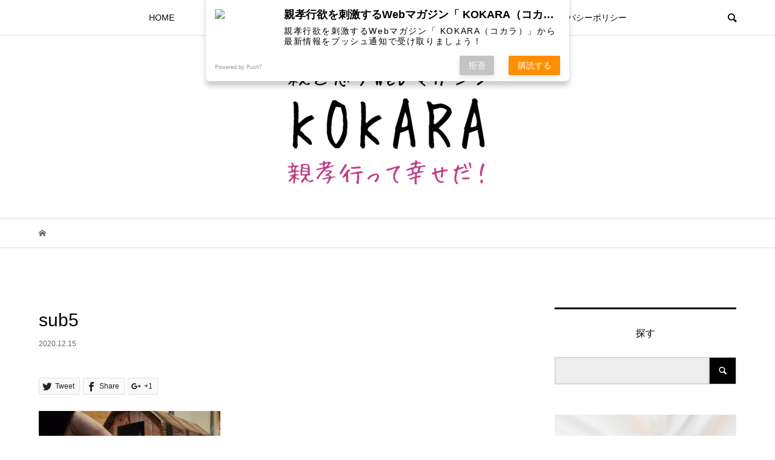

--- FILE ---
content_type: text/html; charset=UTF-8
request_url: https://kokara.jp/2020/12/15/hospitality-15/sub5-23/
body_size: 17186
content:
<!DOCTYPE html>
<html dir="ltr" lang="ja" prefix="og: https://ogp.me/ns#">
<head >
<meta charset="UTF-8">
<meta name="description" content="親を想うWebマガジン「KOKARA」親孝行って幸せだ！">
<meta name="viewport" content="width=device-width">

<!-- Google Tag Manager -->
<script>(function(w,d,s,l,i){w[l]=w[l]||[];w[l].push({'gtm.start':
new Date().getTime(),event:'gtm.js'});var f=d.getElementsByTagName(s)[0],
j=d.createElement(s),dl=l!='dataLayer'?'&l='+l:'';j.async=true;j.src=
'https://www.googletagmanager.com/gtm.js?id='+i+dl;f.parentNode.insertBefore(j,f);
})(window,document,'script','dataLayer','GTM-M3NZXS5');</script>
<!-- End Google Tag Manager -->

<title>sub5 | KOKARA</title>

		<!-- All in One SEO 4.8.7 - aioseo.com -->
	<meta name="robots" content="max-image-preview:large" />
	<meta name="author" content="momoe"/>
	<link rel="canonical" href="https://kokara.jp/2020/12/15/hospitality-15/sub5-23/" />
	<meta name="generator" content="All in One SEO (AIOSEO) 4.8.7" />
		<meta property="og:locale" content="ja_JP" />
		<meta property="og:site_name" content="KOKARA" />
		<meta property="og:type" content="article" />
		<meta property="og:title" content="sub5 | KOKARA" />
		<meta property="og:url" content="https://kokara.jp/2020/12/15/hospitality-15/sub5-23/" />
		<meta property="og:image" content="https://kokara.jp/wp_root/wp-content/uploads/2020/07/SNS-OGP-IMAGE.jpg" />
		<meta property="og:image:secure_url" content="https://kokara.jp/wp_root/wp-content/uploads/2020/07/SNS-OGP-IMAGE.jpg" />
		<meta property="og:image:width" content="1980" />
		<meta property="og:image:height" content="1084" />
		<meta property="article:published_time" content="2020-12-15T02:15:04+00:00" />
		<meta property="article:modified_time" content="2020-12-15T02:15:04+00:00" />
		<meta name="twitter:card" content="summary" />
		<meta name="twitter:title" content="sub5 | KOKARA" />
		<meta name="twitter:image" content="https://kokara.jp/wp_root/wp-content/uploads/2020/07/SNS-OGP-IMAGE.jpg" />
		<script type="application/ld+json" class="aioseo-schema">
			{"@context":"https:\/\/schema.org","@graph":[{"@type":"BreadcrumbList","@id":"https:\/\/kokara.jp\/2020\/12\/15\/hospitality-15\/sub5-23\/#breadcrumblist","itemListElement":[{"@type":"ListItem","@id":"https:\/\/kokara.jp#listItem","position":1,"name":"\u30db\u30fc\u30e0","item":"https:\/\/kokara.jp","nextItem":{"@type":"ListItem","@id":"https:\/\/kokara.jp\/2020\/12\/15\/hospitality-15\/sub5-23\/#listItem","name":"sub5"}},{"@type":"ListItem","@id":"https:\/\/kokara.jp\/2020\/12\/15\/hospitality-15\/sub5-23\/#listItem","position":2,"name":"sub5","previousItem":{"@type":"ListItem","@id":"https:\/\/kokara.jp#listItem","name":"\u30db\u30fc\u30e0"}}]},{"@type":"ItemPage","@id":"https:\/\/kokara.jp\/2020\/12\/15\/hospitality-15\/sub5-23\/#itempage","url":"https:\/\/kokara.jp\/2020\/12\/15\/hospitality-15\/sub5-23\/","name":"sub5 | KOKARA","inLanguage":"ja","isPartOf":{"@id":"https:\/\/kokara.jp\/#website"},"breadcrumb":{"@id":"https:\/\/kokara.jp\/2020\/12\/15\/hospitality-15\/sub5-23\/#breadcrumblist"},"author":{"@id":"https:\/\/kokara.jp\/author\/momoe\/#author"},"creator":{"@id":"https:\/\/kokara.jp\/author\/momoe\/#author"},"datePublished":"2020-12-15T11:15:04+09:00","dateModified":"2020-12-15T11:15:04+09:00"},{"@type":"Organization","@id":"https:\/\/kokara.jp\/#organization","name":"KOKARA","description":"\u89aa\u3092\u60f3\u3046Web\u30de\u30ac\u30b8\u30f3\u300cKOKARA\u300d\u89aa\u5b5d\u884c\u3063\u3066\u5e78\u305b\u3060\uff01","url":"https:\/\/kokara.jp\/"},{"@type":"Person","@id":"https:\/\/kokara.jp\/author\/momoe\/#author","url":"https:\/\/kokara.jp\/author\/momoe\/","name":"momoe","image":{"@type":"ImageObject","@id":"https:\/\/kokara.jp\/2020\/12\/15\/hospitality-15\/sub5-23\/#authorImage","url":"https:\/\/secure.gravatar.com\/avatar\/768ae7850267506d86067616deb4c7a7?s=96&d=mm&r=g","width":96,"height":96,"caption":"momoe"}},{"@type":"WebSite","@id":"https:\/\/kokara.jp\/#website","url":"https:\/\/kokara.jp\/","name":"KOKARA","description":"\u89aa\u3092\u60f3\u3046Web\u30de\u30ac\u30b8\u30f3\u300cKOKARA\u300d\u89aa\u5b5d\u884c\u3063\u3066\u5e78\u305b\u3060\uff01","inLanguage":"ja","publisher":{"@id":"https:\/\/kokara.jp\/#organization"}}]}
		</script>
		<!-- All in One SEO -->


<!-- Google Tag Manager for WordPress by gtm4wp.com -->
<script data-cfasync="false" data-pagespeed-no-defer>
	var gtm4wp_datalayer_name = "dataLayer";
	var dataLayer = dataLayer || [];
</script>
<!-- End Google Tag Manager for WordPress by gtm4wp.com --><link rel='dns-prefetch' href='//s.w.org' />
<link rel="alternate" type="application/rss+xml" title="KOKARA &raquo; sub5 のコメントのフィード" href="https://kokara.jp/2020/12/15/hospitality-15/sub5-23/feed/" />
<link rel='stylesheet' id='sbi_styles-css'  href='https://kokara.jp/wp_root/wp-content/plugins/instagram-feed/css/sbi-styles.min.css?ver=6.9.1' type='text/css' media='all' />
<link rel='stylesheet' id='wp-block-library-css'  href='https://kokara.jp/wp_root/wp-includes/css/dist/block-library/style.min.css?ver=5.8.12' type='text/css' media='all' />
<link rel='stylesheet' id='contact-form-7-css'  href='https://kokara.jp/wp_root/wp-content/plugins/contact-form-7/includes/css/styles.css?ver=5.4.2' type='text/css' media='all' />
<link rel='stylesheet' id='bloom-style-css'  href='https://kokara.jp/wp_root/wp-content/themes/kokara/style.css?ver=1.2.1' type='text/css' media='all' />
<link rel='stylesheet' id='bloom-slick-css'  href='https://kokara.jp/wp_root/wp-content/themes/kokara/css/slick.min.css?ver=5.8.12' type='text/css' media='all' />
<link rel='stylesheet' id='bloom-responsive-css'  href='https://kokara.jp/wp_root/wp-content/themes/kokara/responsive.css?ver=1.2.1' type='text/css' media='all' />
<script type='text/javascript' src='https://kokara.jp/wp_root/wp-includes/js/jquery/jquery.min.js?ver=3.6.0' id='jquery-core-js'></script>
<script type='text/javascript' src='https://kokara.jp/wp_root/wp-includes/js/jquery/jquery-migrate.min.js?ver=3.3.2' id='jquery-migrate-js'></script>
<link rel="https://api.w.org/" href="https://kokara.jp/wp-json/" /><link rel="alternate" type="application/json" href="https://kokara.jp/wp-json/wp/v2/media/992" /><link rel="EditURI" type="application/rsd+xml" title="RSD" href="https://kokara.jp/wp_root/xmlrpc.php?rsd" />
<link rel="wlwmanifest" type="application/wlwmanifest+xml" href="https://kokara.jp/wp_root/wp-includes/wlwmanifest.xml" /> 
<meta name="generator" content="WordPress 5.8.12" />
<link rel='shortlink' href='https://kokara.jp/?p=992' />
<link rel="alternate" type="application/json+oembed" href="https://kokara.jp/wp-json/oembed/1.0/embed?url=https%3A%2F%2Fkokara.jp%2F2020%2F12%2F15%2Fhospitality-15%2Fsub5-23%2F" />
<link rel="alternate" type="text/xml+oembed" href="https://kokara.jp/wp-json/oembed/1.0/embed?url=https%3A%2F%2Fkokara.jp%2F2020%2F12%2F15%2Fhospitality-15%2Fsub5-23%2F&#038;format=xml" />
    <script src="https://sdk.push7.jp/v2/p7sdk.js"></script>
    <script>p7.init("82fa2ff2e46d4577893a29295faee63d");</script>
    
<!-- Google Tag Manager for WordPress by gtm4wp.com -->
<!-- GTM Container placement set to automatic -->
<script data-cfasync="false" data-pagespeed-no-defer type="text/javascript">
	var dataLayer_content = {"pagePostType":"attachment","pagePostType2":"single-attachment","pagePostAuthor":"momoe"};
	dataLayer.push( dataLayer_content );
</script>
<script data-cfasync="false" data-pagespeed-no-defer type="text/javascript">
(function(w,d,s,l,i){w[l]=w[l]||[];w[l].push({'gtm.start':
new Date().getTime(),event:'gtm.js'});var f=d.getElementsByTagName(s)[0],
j=d.createElement(s),dl=l!='dataLayer'?'&l='+l:'';j.async=true;j.src=
'//www.googletagmanager.com/gtm.js?id='+i+dl;f.parentNode.insertBefore(j,f);
})(window,document,'script','dataLayer','GTM-M3NZXS5');
</script>
<!-- End Google Tag Manager for WordPress by gtm4wp.com --><link rel="shortcut icon" href="https://kokara.jp/wp_root/wp-content/uploads/2020/07/favicon-design.png">
<style>
.c-comment__form-submit:hover, c-comment__password-protected, .p-pagetop a, .slick-dots li.slick-active button, .slick-dots li:hover button { background-color: #000000; }
.p-entry__pickup, .p-entry__related, .p-widget__title, .slick-dots li.slick-active button, .slick-dots li:hover button { border-color: #000000; }
.p-index-tab__item.is-active, .p-index-tab__item:hover { border-bottom-color: #000000; }
.c-comment__tab-item.is-active a, .c-comment__tab-item a:hover, .c-comment__tab-item.is-active p { background-color: rgba(0, 0, 0, 0.7); }
.c-comment__tab-item.is-active a:after, .c-comment__tab-item.is-active p:after { border-top-color: rgba(0, 0, 0, 0.7); }
.p-article__meta, .p-blog-list__item-excerpt, .p-ranking-list__item-excerpt, .p-author__views, .p-page-links a, .p-page-links .p-page-links__title, .p-pager__item span { color: #999999; }
.p-page-links > span, .p-page-links a:hover, .p-entry__next-page__link { background-color: #999999; }
.p-page-links > span, .p-page-links a { border-color: #999999; }

a:hover, a:hover .p-article__title, .p-global-nav > li:hover > a, .p-global-nav > li.current-menu-item > a, .p-global-nav > li.is-active > a, .p-breadcrumb a:hover, .p-widget-categories .has-children .toggle-children:hover::before, .p-footer-widget-area .p-siteinfo .p-social-nav li a:hover, .p-footer-widget-area__default .p-siteinfo .p-social-nav li a:hover { color: #aaaaaa; }
.p-global-nav .sub-menu a:hover, .p-global-nav .sub-menu .current-menu-item > a, .p-megamenu a.p-megamenu__hover:hover, .p-entry__next-page__link:hover, .c-pw__btn:hover { background: #aaaaaa; }
.p-entry__date, .p-entry__body, .p-author__desc, .p-breadcrumb, .p-breadcrumb a { color: #666666; }
.p-entry__body a { color: #000000; }
.p-entry__body a:hover { color: #aaaaaa; }
.p-float-native-ad-label { background: #000000; color: #ffffff; font-size: 11px; }
.p-category-item--1, .cat-item-1> a, .cat-item-1 .toggle-children { color: #000000; }
.p-category-item--14, .cat-item-14> a, .cat-item-14 .toggle-children { color: #000000; }
.p-category-item--15, .cat-item-15> a, .cat-item-15 .toggle-children { color: #000000; }
.p-category-item--16, .cat-item-16> a, .cat-item-16 .toggle-children { color: #000000; }
.p-category-item--17, .cat-item-17> a, .cat-item-17 .toggle-children { color: #000000; }
body { font-family: Verdana, "ヒラギノ角ゴ ProN W3", "Hiragino Kaku Gothic ProN", "メイリオ", Meiryo, sans-serif; }
.p-logo, .p-entry__title, .p-article__title, .p-article__title__overlay, .p-headline, .p-page-header__title, .p-widget__title, .p-sidemenu .p-siteinfo__title, .p-index-slider__item-catch, .p-header-video__caption-catch, .p-footer-blog__catch, .p-footer-cta__catch {
font-family: Segoe UI, "ヒラギノ角ゴ ProN W3", "Hiragino Kaku Gothic ProN", "メイリオ", Meiryo, sans-serif;
}
.c-load--type1 { border: 3px solid rgba(153, 153, 153, 0.2); border-top-color: #000000; }
.p-hover-effect--type1:hover img { -webkit-transform: scale(1.2) rotate(2deg); transform: scale(1.2) rotate(2deg); }
.p-hover-effect--type2 img { margin-left: -8px; }
.p-hover-effect--type2:hover img { margin-left: 8px; }
.p-hover-effect--type1 .p-article__overlay { background: rgba(0, 0, 0, 0.5); }
.p-hover-effect--type2:hover img { opacity: 0.5 }
.p-hover-effect--type2 .p-hover-effect__image { background: #000000; }
.p-hover-effect--type2 .p-article__overlay { background: rgba(0, 0, 0, 0.5); }
.p-hover-effect--type3 .p-hover-effect__image { background: #000000; }
.p-hover-effect--type3:hover img { opacity: 0.5; }
.p-hover-effect--type3 .p-article__overlay { background: rgba(0, 0, 0, 0.5); }
.p-entry__title { font-size: 30px; }
.p-entry__body, .p-entry__body p { font-size: 14px; }
.l-header__bar { background: rgba(255, 255, 255, 0.8); }
.l-header__bar > .l-inner > a, .p-global-nav > li > a { color: #000000; }
.l-header__logo--text a { color: #000000; font-size: 28px; }
.l-footer .p-siteinfo .p-logo { font-size: 28px; }
.p-footer-cta__btn { background: #000000; color: #ffffff; }
.p-footer-cta__btn:hover { background: #666666; color: #ffffff; }
@media only screen and (max-width: 1200px) {
	.l-header__logo--mobile.l-header__logo--text a { font-size: 18px; }
	.p-global-nav { background-color: rgba(0,0,0, 0.8); }
}
@media only screen and (max-width: 991px) {
	.l-footer .p-siteinfo .p-logo { font-size: 18px; }
	.p-copyright { background-color: #000000; }
	.p-pagetop a { background-color: #999999; }
}
#site_info_widget-2 .p-siteinfo__button { background: #000000; color: #ffffff; }
#site_info_widget-2 .p-siteinfo__button:hover { background: #000000; color: #ffffff; }
.p-entry__body blockquote:before,.p-entry__body blockquote:after {color:#ddd}
mark {background-color:#ddd;font-style:normal;font-weight:normal;}
@media only screen and (max-width: 1200px){
table th,table td {display:block;width:100%;}
}</style>
<style type="text/css">

</style>
</head>

<body class="attachment attachment-template-default single single-attachment postid-992 attachmentid-992 attachment-jpeg is-responsive l-header__fix">

<!-- Google Tag Manager (noscript) -->
<noscript><iframe src="https://www.googletagmanager.com/ns.html?id=GTM-M3NZXS5"
height="0" width="0" style="display:none;visibility:hidden"></iframe></noscript>
<!-- End Google Tag Manager (noscript) -->

<div id="site_wrap">
	<header id="js-header" class="l-header">
		<div class="l-header__bar">
			<div class="l-inner">
				<div class="p-logo l-header__logo l-header__logo--mobile l-header__logo--retina">
					<a href="https://kokara.jp/"><img src="https://kokara.jp/wp_root/wp-content/uploads/2021/09/logo_2-type-e1632982085555.png" alt="KOKARA" width="130"></a>
				</div>
<nav class="menu-main-menu-container"><ul id="js-global-nav" class="p-global-nav u-clearfix">
<li class="p-header-search p-header-search--mobile"><form action="https://kokara.jp/" method="get"><input type="text" name="s" value="" class="p-header-search__input" placeholder="SEARCH"><input type="submit" value="&#xe915;" class="p-header-search__submit"></form></li>
<li id="menu-item-16" class="menu-item menu-item-type-custom menu-item-object-custom menu-item-16"><a href="http://kokara.jp/wp_root/">HOME<span></span></a></li>
<li id="menu-item-62" class="menu-item menu-item-type-post_type menu-item-object-page menu-item-62"><a href="https://kokara.jp/kokara/">KOKARAとは<span></span></a></li>
<li id="menu-item-279" class="menu-item menu-item-type-custom menu-item-object-custom menu-item-has-children menu-item-279 menu-megamenu"><a href="#">カテゴリー<span></span></a>
<ul class="sub-menu">
	<li id="menu-item-96" class="menu-item menu-item-type-taxonomy menu-item-object-category menu-item-96"><a href="https://kokara.jp/category/gift/">贈る<span></span></a></li>
	<li id="menu-item-93" class="menu-item menu-item-type-taxonomy menu-item-object-category menu-item-93"><a href="https://kokara.jp/category/go-out/">でかける<span></span></a></li>
	<li id="menu-item-94" class="menu-item menu-item-type-taxonomy menu-item-object-category menu-item-94"><a href="https://kokara.jp/category/hospitality/">もてなす<span></span></a></li>
	<li id="menu-item-95" class="menu-item menu-item-type-taxonomy menu-item-object-category menu-item-95"><a href="https://kokara.jp/category/think/">想う<span></span></a></li>
	<li id="menu-item-292" class="menu-item menu-item-type-taxonomy menu-item-object-category menu-item-292"><a href="https://kokara.jp/category/know/">知る<span></span></a></li>
</ul>
</li>
<li id="menu-item-335" class="menu-item menu-item-type-post_type menu-item-object-page menu-item-335"><a href="https://kokara.jp/instagram/">インスタグラム<span></span></a></li>
<li id="menu-item-101" class="menu-item menu-item-type-post_type menu-item-object-page menu-item-101"><a href="https://kokara.jp/contact/">お問い合わせ<span></span></a></li>
<li id="menu-item-103" class="menu-item menu-item-type-post_type menu-item-object-page menu-item-103"><a href="https://kokara.jp/privacy-policy/">プライパシーポリシー<span></span></a></li>
</ul></nav>				<a href="#" id="js-menu-button" class="p-menu-button c-menu-button u-visible-lg"></a>
				<a href="#" id="js-search-button" class="p-search-button c-search-button u-hidden-lg"></a>
				<div class="p-header-search p-header-search--pc">
					<form action="https://kokara.jp/" method="get">
						<input type="text" name="s" value="" class="p-header-search__input" placeholder="SEARCH">
					</form>
				</div>
			</div>
		</div>
		<div class="l-inner">
			<div class="p-logo l-header__logo l-header__logo--pc l-header__logo--retina">
				<a href="https://kokara.jp/"><img src="https://kokara.jp/wp_root/wp-content/uploads/2021/09/logo_2-min-e1632984127142.png" alt="KOKARA" width="330"></a>
			</div>
		</div>
		<div id="p-megamenu--279" class="p-megamenu p-megamenu--type3">
			<ul class="l-inner">
				<li class="is-active">
					<a class="p-megamenu__hover" href="https://kokara.jp/category/gift/">贈る</a>
					<ul class="sub-menu">
						<li><a class="p-hover-effect--type1" href="https://kokara.jp/2021/11/27/%e3%82%b7%e3%83%ab%e3%83%90%e3%83%bc%e5%b7%9d%e6%9f%b320%e5%91%a8%e5%b9%b4%e8%a8%98%e5%bf%b5%ef%bc%81%e3%83%99%e3%82%b9%e3%83%88%e3%82%bb%e3%83%ac%e3%82%af%e3%82%b7%e3%83%a7%e3%83%b3%e7%99%ba%e5%a3%b2/"><div class="p-megamenu__image p-hover-effect__image"><img src="https://kokara.jp/wp_root/wp-content/uploads/2021/11/E2AAFF58-11D4-49C6-B509-6EA5CADF08AE.jpeg" alt=""></div>シルバー川柳20周年記念！ベストセレクション発売...</a></li>
						<li><a class="p-hover-effect--type1" href="https://kokara.jp/2021/11/10/%e4%b8%a1%e8%a6%aa%e3%81%ab%e6%95%99%e3%81%88%e3%81%9f%e3%81%84%ef%bc%81%e3%80%8e%e9%95%b7%e7%94%9f%e3%81%8d%e8%aa%bf%e5%91%b3%e6%96%99%e3%80%8f%e3%82%92%e3%81%a4%e3%81%8b%e3%81%a3%e3%81%9f%e3%83%ac/"><div class="p-megamenu__image p-hover-effect__image"><img src="https://kokara.jp/wp_root/wp-content/uploads/2021/11/D8DC9D0A-9290-4840-930A-D6C1D2CB880F.png" alt=""></div>両親に教えたい！『長生き調味料』をつかったレンチ...</a></li>
						<li><a class="p-hover-effect--type1" href="https://kokara.jp/2021/10/30/%e3%80%8e%e5%86%ac%e3%81%ae%e3%81%8a%e6%a5%bd%e3%81%97%e3%81%bf%ef%bc%9d%e3%81%93%e3%81%9f%e3%81%a4%e3%81%a7%e3%82%a2%e3%82%a4%e3%82%b9%e2%99%aa%e3%80%8f%e3%81%ab%e6%9c%80%e9%81%a9%e3%81%aa%e3%81%8a/"><div class="p-megamenu__image p-hover-effect__image"><img src="https://kokara.jp/wp_root/wp-content/uploads/2021/10/F96BF07C-ACF6-44C1-8ADF-DAB206738A60.jpeg" alt=""></div>『冬のお楽しみ＝こたつでアイス♪』に最適なおとも...</a></li>
						<li><a class="p-hover-effect--type1" href="https://kokara.jp/2021/09/29/%e7%a7%8b%e3%81%ae%e3%81%8a%e3%81%86%e3%81%a1%e3%82%b1%e3%82%a2%e3%81%ab%e4%bb%b2%e9%96%93%e5%85%a5%e3%82%8a%e3%81%95%e3%81%9b%e3%81%9f%e3%81%84%e3%80%81%e3%81%8a%e3%81%be%e3%82%82%e3%82%8a%e3%82%a2/"><div class="p-megamenu__image p-hover-effect__image"><img src="https://kokara.jp/wp_root/wp-content/uploads/2021/09/5E4E116D-1B9F-4C36-8FEE-C4EE1E808351.jpeg" alt=""></div>秋のおうちケアに仲間入りさせたい、おまもりアロマ...</a></li>
					</ul>
				</li>
				<li>
					<a class="p-megamenu__hover" href="https://kokara.jp/category/go-out/">でかける</a>
					<ul class="sub-menu">
						<li><a class="p-hover-effect--type1" href="https://kokara.jp/2021/10/15/11-12%e9%87%9118%e6%99%82%e3%80%9c%e6%b5%81%e8%a1%8c%e3%81%ae%e7%99%ba%e4%bf%a1%e5%9c%b0%e3%83%bbshibuya%e3%81%8b%e3%82%89%e8%a6%aa%e5%ad%9d%e8%a1%8c%e3%82%92%ef%bc%81%e7%99%ba%e4%bf%a1%e3%81%99/"><div class="p-megamenu__image p-hover-effect__image"><img src="https://kokara.jp/wp_root/wp-content/uploads/2021/10/B175B223-4626-49C9-A068-B718C82F01A3-800x550.jpeg" alt=""></div>11/12(金)18時〜流行の発信地・SHIBU...</a></li>
						<li><a class="p-hover-effect--type1" href="https://kokara.jp/2021/07/14/%e9%8a%80%e5%ba%a7%e3%83%ad%e3%83%95%e3%83%88%e3%81%a7%e4%ba%ba%e6%b0%97%e3%81%ae%e5%82%ac%e4%ba%8b%e3%80%8c%e3%82%ab%e3%83%ac%e3%83%bc%e3%83%9e%e3%83%bc%e3%82%b1%e3%83%83%e3%83%88%e3%80%8d%e4%bb%8a/"><div class="p-megamenu__image p-hover-effect__image"><img src="https://kokara.jp/wp_root/wp-content/uploads/2021/07/15D6AC77-AE67-4A7A-B71A-1BECCF8F8881.jpeg" alt=""></div>銀座ロフトで人気の催事「カレーマーケット」今年は...</a></li>
						<li><a class="p-hover-effect--type1" href="https://kokara.jp/2021/05/17/go-to-23/"><div class="p-megamenu__image p-hover-effect__image"><img src="https://kokara.jp/wp_root/wp-content/uploads/2021/05/sub2-3-800x550.png" alt=""></div>新感覚のデジタルアート展 『巨大映像で迫る五大絵...</a></li>
						<li><a class="p-hover-effect--type1" href="https://kokara.jp/2021/05/11/go-to-22/"><div class="p-megamenu__image p-hover-effect__image"><img src="https://kokara.jp/wp_root/wp-content/uploads/2021/05/sub4-1-800x550.png" alt=""></div>本格日本茶楽しむ新スポット登場！ 日本茶カフェ「...</a></li>
					</ul>
				</li>
				<li>
					<a class="p-megamenu__hover" href="https://kokara.jp/category/hospitality/">もてなす</a>
					<ul class="sub-menu">
						<li><a class="p-hover-effect--type1" href="https://kokara.jp/2021/11/24/%e3%80%8e%e6%98%94%e3%81%aa%e3%81%8c%e3%82%89%e3%81%ae%e9%87%9c%e7%82%8a%e3%81%8d%e8%a3%bd%e6%b3%95%e3%80%8f%e3%81%a7%e3%80%81%e5%ad%a3%e7%af%80%e3%81%ae%e3%83%9f%e3%83%8d%e3%83%a9%e3%83%ab%e3%81%8e/"><div class="p-megamenu__image p-hover-effect__image"><img src="https://kokara.jp/wp_root/wp-content/uploads/2021/11/AF4F868B-A822-434E-B3C4-76C199FDE95E.jpeg" alt=""></div>『昔ながらの釜炊き製法』で、季節のミネラルぎっし...</a></li>
						<li><a class="p-hover-effect--type1" href="https://kokara.jp/2021/11/13/%e3%81%8a%e7%88%b6%e3%81%95%e3%82%93%e3%81%ab%e6%95%99%e3%81%88%e3%81%9f%e3%81%84%ef%bc%81%e4%ba%88%e7%b4%84%e5%8f%97%e6%b3%a8%e3%81%a7%e5%8d%b3%e5%ae%8c%e5%a3%b2%e3%81%97%e3%81%9f%e3%80%8e%e3%82%bf/"><div class="p-megamenu__image p-hover-effect__image"><img src="https://kokara.jp/wp_root/wp-content/uploads/2021/11/BA5F924C-0D7B-417A-9795-79AB012B9E61-800x550.jpeg" alt=""></div>お父さんに教えたい！予約受注で即完売した『タイガ...</a></li>
						<li><a class="p-hover-effect--type1" href="https://kokara.jp/2021/11/06/8kg%e3%81%8b%e3%82%891g%e3%81%97%e3%81%8b%e5%8f%96%e3%82%8c%e3%81%aa%e3%81%84%e3%80%8c%e3%82%a6%e3%83%81%e3%83%af%e3%82%b5%e3%83%9c%e3%83%86%e3%83%b3%e3%82%aa%e3%82%a4%e3%83%ab%e3%80%8d%e9%85%8d/"><div class="p-megamenu__image p-hover-effect__image"><img src="https://kokara.jp/wp_root/wp-content/uploads/2021/11/CBE9C6C7-A838-4659-95F4-D4C17A3C86A3.jpeg" alt=""></div>8kgから1gしか取れない「ウチワサボテンオイル...</a></li>
						<li><a class="p-hover-effect--type1" href="https://kokara.jp/2021/10/20/3%e4%b8%87%e4%bb%a5%e4%b8%8a%e3%81%ae%e7%b5%84%e3%81%bf%e5%90%88%e3%82%8f%e3%81%9b%e3%81%8b%e3%82%89%e6%82%a9%e3%81%bf%e3%83%bb%e5%a5%bd%e3%81%bf%e3%81%ab%e5%90%88%e3%82%8f%e3%81%9b%e3%81%9f%e3%82%aa/"><div class="p-megamenu__image p-hover-effect__image"><img src="https://kokara.jp/wp_root/wp-content/uploads/2021/10/5E5B1647-58AF-4569-9FE8-5546FF18518A.jpeg" alt=""></div>3万以上の組み合わせから悩み・好みに合わせたオー...</a></li>
					</ul>
				</li>
				<li>
					<a class="p-megamenu__hover" href="https://kokara.jp/category/think/">想う</a>
					<ul class="sub-menu">
						<li><a class="p-hover-effect--type1" href="https://kokara.jp/2021/11/17/%e3%80%8e%e8%a6%aa%e5%ad%9d%e8%a1%8c%e3%81%ab%e3%81%a4%e3%81%84%e3%81%a6%e3%80%81%e3%81%84%e3%82%8d%e3%82%93%e3%81%aa%e8%a7%92%e5%ba%a6%e3%81%8b%e3%82%89%e8%a9%b1%e3%81%9d%e3%81%86%e3%80%8fkokara/"><div class="p-megamenu__image p-hover-effect__image"><img src="https://kokara.jp/wp_root/wp-content/uploads/2021/11/5E36AFFE-4C63-4DB7-9494-085ECCF55304-800x550.jpeg" alt=""></div>『親孝行について、いろんな角度から話そう』KOK...</a></li>
						<li><a class="p-hover-effect--type1" href="https://kokara.jp/2021/10/27/itakoto%e2%9c%96%ef%b8%8fkokara%e3%80%8e%e3%82%8f%e3%81%9f%e3%81%97%e3%81%ae%e5%bf%83%e3%81%ae%e3%81%93%e3%82%8a%e5%b1%95%e3%80%8f%e6%b8%8b%e8%b0%b7%e3%81%a7%e9%96%8b%e5%82%ac%e3%81%97%e3%81%be/"><div class="p-megamenu__image p-hover-effect__image"><img src="https://kokara.jp/wp_root/wp-content/uploads/2021/10/C76844D9-26C0-41BB-85AC-CCDC5CE1D669-800x550.jpeg" alt=""></div>ITAKOTO✖️KOKARA『わたしの心のこり...</a></li>
						<li><a class="p-hover-effect--type1" href="https://kokara.jp/2021/10/09/%e3%80%8e%e9%a3%9f%e3%81%b9%e3%82%89%e3%82%8c%e3%82%8b%e3%81%ae%e3%81%ab%e6%8d%a8%e3%81%a6%e3%82%89%e3%82%8c%e3%82%8b%e3%80%8f%e4%bd%95%e3%81%a8%e3%81%8b%e3%81%97%e3%81%9f%e3%81%84%ef%bc%81%e9%ab%98/"><div class="p-megamenu__image p-hover-effect__image"><img src="https://kokara.jp/wp_root/wp-content/uploads/2021/09/27521211-A8D9-4F48-841F-24E0959EAA66-650x550.png" alt=""></div>『食べられるのに捨てられる』何とかしたい！高校生...</a></li>
						<li><a class="p-hover-effect--type1" href="https://kokara.jp/2021/09/18/%e5%86%b7%e8%94%b5%e5%ba%ab%e3%81%ae%e9%96%8b%e9%96%89%e3%81%a7%e3%80%81%e9%9b%a2%e3%82%8c%e3%81%a6%e6%9a%ae%e3%82%89%e3%81%99%e9%ab%98%e9%bd%a2%e8%80%85%e3%82%92%e8%a6%8b%e5%ae%88%e3%82%8b%e3%82%b5/"><div class="p-megamenu__image p-hover-effect__image"><img src="https://kokara.jp/wp_root/wp-content/uploads/2021/09/18DBD78F-E8C6-4820-957E-2A5C3EF9C836.png" alt=""></div>冷蔵庫の開閉で、離れて暮らす高齢者を見守るサービ...</a></li>
					</ul>
				</li>
				<li>
					<a class="p-megamenu__hover" href="https://kokara.jp/category/know/">知る</a>
					<ul class="sub-menu">
						<li><a class="p-hover-effect--type1" href="https://kokara.jp/2021/11/20/%e3%80%90%e5%8c%bb%e5%b8%ab%e7%9b%a3%e4%bf%ae%e3%83%bb%e3%81%a0%e3%81%97%e3%81%8b%e3%82%89%e4%bd%9c%e3%82%8b%e3%81%93%e3%81%a0%e3%82%8f%e3%82%8a%e5%81%a5%e5%ba%b7%e6%a9%9f%e8%83%bd%e9%a3%9f%e3%83%a1/"><div class="p-megamenu__image p-hover-effect__image"><img src="https://kokara.jp/wp_root/wp-content/uploads/2021/11/751D948A-C107-40FE-8E1B-946C1132F66F.jpeg" alt=""></div>【医師監修・だしから作るこだわり健康機能食メディ...</a></li>
						<li><a class="p-hover-effect--type1" href="https://kokara.jp/2021/11/03/%e3%80%90%e7%b9%8a%e7%b6%ad%e3%81%ae%e5%ae%9d%e7%9f%b3%e3%83%bb%e3%82%ab%e3%82%b7%e3%83%9f%e3%83%a4%e3%80%91%e3%81%8c%e3%80%81%e8%87%aa%e5%ae%85%e3%81%ae%e6%b4%97%e6%bf%af%e6%a9%9f%e3%81%a7%e6%b4%97/"><div class="p-megamenu__image p-hover-effect__image"><img src="https://kokara.jp/wp_root/wp-content/uploads/2021/11/0A1ECED0-87A6-4BCF-92DD-332BCDD084A5-800x550.jpeg" alt=""></div>【繊維の宝石・カシミヤ】が、自宅の洗濯機で洗える...</a></li>
						<li><a class="p-hover-effect--type1" href="https://kokara.jp/2021/10/23/10%e6%9c%8823%e6%97%a5%e6%92%ae%e3%82%8d%e3%81%86%e3%83%95%e3%82%a1%e3%83%9f%e3%83%aa%e3%83%bc%e5%ae%b6%e6%97%8f%e5%86%99%e7%9c%9f%e3%81%ae%e6%97%a5%e3%81%ab%e3%80%81%e5%ae%b6%e6%97%8f%e3%81%b8/"><div class="p-megamenu__image p-hover-effect__image"><img src="https://kokara.jp/wp_root/wp-content/uploads/2021/10/859B8848-D023-4E1F-9F14-CBB597090C79-800x550.jpeg" alt=""></div>10月23日(撮ろうファミリー)家族写真の日に、...</a></li>
						<li><a class="p-hover-effect--type1" href="https://kokara.jp/2021/10/16/%e3%80%8e%e3%81%be%e3%82%8b%e3%81%a7%e3%82%b3%e3%82%bf%e3%83%84%ef%bc%81%e3%80%8f%e3%81%ae%e9%9d%b4%e4%b8%8b%e3%82%b5%e3%83%97%e3%83%aa%e3%82%b7%e3%83%aa%e3%83%bc%e3%82%ba%e3%81%a7%e3%80%81%e4%bb%8a/"><div class="p-megamenu__image p-hover-effect__image"><img src="https://kokara.jp/wp_root/wp-content/uploads/2021/10/5CDCDB2D-50F5-4FE7-9105-0F7E34BAF912.png" alt=""></div>『まるでコタツ！』の靴下サプリシリーズで、今年の...</a></li>
					</ul>
				</li>
			</ul>
		</div>
	</header>
<main class="l-main">
	<div class="p-breadcrumb c-breadcrumb">
		<ul class="p-breadcrumb__inner c-breadcrumb__inner l-inner u-clearfix" itemscope itemtype="http://schema.org/BreadcrumbList">
			<li class="p-breadcrumb__item c-breadcrumb__item p-breadcrumb__item--home c-breadcrumb__item--home" itemprop="itemListElement" itemscope itemtype="http://schema.org/ListItem">
				<a href="https://kokara.jp/" itemscope itemtype="http://schema.org/Thing" itemprop="item"><span itemprop="name">HOME</span></a>
				<meta itemprop="position" content="1" />
			</li>
		</ul>
	</div>
	<div class="l-inner l-2colmuns u-clearfix">
		<article class="p-entry l-primary">
			<div class="p-entry__inner">
				<h1 class="p-entry__title">sub5</h1>
				<p class="p-entry__date"><time datetime="2020-12-15">2020.12.15</time></p>
				<ul class="p-entry__share c-share u-clearfix c-share--sm c-share--mono">
					<li class="c-share__btn c-share__btn--twitter">
						<a href="http://twitter.com/share?text=sub5&url=https%3A%2F%2Fkokara.jp%2F2020%2F12%2F15%2Fhospitality-15%2Fsub5-23%2F&via=&tw_p=tweetbutton&related=" onclick="javascript:window.open(this.href, '', 'menubar=no,toolbar=no,resizable=yes,scrollbars=yes,height=400,width=600');return false;">
							<i class="c-share__icn c-share__icn--twitter"></i>
							<span class="c-share__title">Tweet</span>
						</a>
					</li>
					<li class="c-share__btn c-share__btn--facebook">
						<a href="//www.facebook.com/sharer/sharer.php?u=https://kokara.jp/2020/12/15/hospitality-15/sub5-23/&amp;t=sub5" rel="nofollow" target="_blank">
							<i class="c-share__icn c-share__icn--facebook"></i>
							<span class="c-share__title">Share</span>
						</a>
					</li>
					<li class="c-share__btn c-share__btn--google-plus">
						<a href="https://plus.google.com/share?url=https%3A%2F%2Fkokara.jp%2F2020%2F12%2F15%2Fhospitality-15%2Fsub5-23%2F" onclick="javascript:window.open(this.href, '', 'menubar=no,toolbar=no,resizable=yes,scrollbars=yes,height=600,width=500');return false;">
							<i class="c-share__icn c-share__icn--google-plus"></i>
							<span class="c-share__title">+1</span>
						</a>
					</li>
				</ul>
				<div class="p-entry__body">
<p class="attachment"><a href='https://kokara.jp/wp_root/wp-content/uploads/2020/12/sub5-3.jpg'><img width="300" height="150" src="https://kokara.jp/wp_root/wp-content/uploads/2020/12/sub5-3-300x150.jpg" class="attachment-medium size-medium" alt="" loading="lazy" /></a></p>
				</div>
				<ul class="p-entry__share c-share u-clearfix c-share--sm c-share--mono">
					<li class="c-share__btn c-share__btn--twitter">
						<a href="http://twitter.com/share?text=sub5&url=https%3A%2F%2Fkokara.jp%2F2020%2F12%2F15%2Fhospitality-15%2Fsub5-23%2F&via=&tw_p=tweetbutton&related=" onclick="javascript:window.open(this.href, '', 'menubar=no,toolbar=no,resizable=yes,scrollbars=yes,height=400,width=600');return false;">
							<i class="c-share__icn c-share__icn--twitter"></i>
							<span class="c-share__title">Tweet</span>
						</a>
					</li>
					<li class="c-share__btn c-share__btn--facebook">
						<a href="//www.facebook.com/sharer/sharer.php?u=https://kokara.jp/2020/12/15/hospitality-15/sub5-23/&amp;t=sub5" rel="nofollow" target="_blank">
							<i class="c-share__icn c-share__icn--facebook"></i>
							<span class="c-share__title">Share</span>
						</a>
					</li>
					<li class="c-share__btn c-share__btn--google-plus">
						<a href="https://plus.google.com/share?url=https%3A%2F%2Fkokara.jp%2F2020%2F12%2F15%2Fhospitality-15%2Fsub5-23%2F" onclick="javascript:window.open(this.href, '', 'menubar=no,toolbar=no,resizable=yes,scrollbars=yes,height=600,width=500');return false;">
							<i class="c-share__icn c-share__icn--google-plus"></i>
							<span class="c-share__title">+1</span>
						</a>
					</li>
				</ul>
				<ul class="p-entry__meta c-meta-box u-clearfix">
					<li class="c-meta-box__item c-meta-box__item--category"></li>										<li class="c-meta-box__item c-meta-box__item--comment">コメント: <a href="#comment_headline">0</a></li>				</ul>
			</div>
			<section class="p-entry__pickup">
				<div class="p-entry__pickup__inner">
					<h2 class="p-headline">ピックアップ記事</h2>
					<div class="p-entry__pickup-items">
						<article class="p-entry__pickup-item">
							<a class="p-hover-effect--type1" href="https://kokara.jp/2021/07/17/%e3%82%ad%e3%83%a3%e3%83%83%e3%83%81%e3%83%95%e3%83%ac%e3%83%bc%e3%82%ba%e3%81%af%e3%80%8c%e8%b2%b7%e3%82%8f%e3%81%9a%e3%81%ab%e9%a3%bc%e3%81%a3%e3%81%a6%e3%81%ad%e3%80%8d%e9%87%8c%e8%a6%aa%e3%81%a8/">
								<div class="p-entry__pickup__thumbnail">
									<img width="610" height="233" src="https://kokara.jp/wp_root/wp-content/uploads/2021/07/59027A95-23B4-4A8C-8CEA-49E2E92AA5B4.jpeg" class="attachment-size2 size-size2 wp-post-image" alt="" loading="lazy" />
									<div class="p-entry__pickup__category p-float-category u-visible-xs"><span class="p-category-item--17" data-url="https://kokara.jp/category/know/">知る</span></div>
								</div>
								<h3 class="p-entry__pickup__title p-article__title">キャッチフレーズは「買わずに飼ってね」里親との出会いを待つ犬...</h3>
								<p class="p-entry__pickup__meta p-article__meta u-visible-xs"><time class="p-entry__pickup__date" datetime="2021-07-17">2021.07.17</time><span class="p-entry__pickup__category"><span data-url="https://kokara.jp/category/know/">知る</span></span></p>
							</a>
						</article>
						<article class="p-entry__pickup-item">
							<a class="p-hover-effect--type1" href="https://kokara.jp/2021/08/28/%e3%83%8d%e3%82%b3%e5%a5%bd%e3%81%8d%e3%81%95%e3%82%93%e3%81%ab%e3%81%af%e3%81%9f%e3%81%be%e3%82%89%e3%83%8b%e3%83%a3%e3%81%84%e2%99%aa%e3%83%8d%e3%82%b3%e3%83%a2%e3%83%86%e3%83%90%e3%82%b9%e3%82%b7/">
								<div class="p-entry__pickup__thumbnail">
									<img width="650" height="488" src="https://kokara.jp/wp_root/wp-content/uploads/2021/08/06BCAA8C-E09C-4224-881F-65A1C0933485.png" class="attachment-size2 size-size2 wp-post-image" alt="" loading="lazy" />
									<div class="p-entry__pickup__category p-float-category u-visible-xs"><span class="p-category-item--1" data-url="https://kokara.jp/category/gift/">贈る</span></div>
								</div>
								<h3 class="p-entry__pickup__title p-article__title">ネコ好きさんにはたまらニャい♪ネコモテバスシリーズがパワーア...</h3>
								<p class="p-entry__pickup__meta p-article__meta u-visible-xs"><time class="p-entry__pickup__date" datetime="2021-08-28">2021.08.28</time><span class="p-entry__pickup__category"><span data-url="https://kokara.jp/category/gift/">贈る</span></span></p>
							</a>
						</article>
						<article class="p-entry__pickup-item">
							<a class="p-hover-effect--type1" href="https://kokara.jp/2021/10/15/11-12%e9%87%9118%e6%99%82%e3%80%9c%e6%b5%81%e8%a1%8c%e3%81%ae%e7%99%ba%e4%bf%a1%e5%9c%b0%e3%83%bbshibuya%e3%81%8b%e3%82%89%e8%a6%aa%e5%ad%9d%e8%a1%8c%e3%82%92%ef%bc%81%e7%99%ba%e4%bf%a1%e3%81%99/">
								<div class="p-entry__pickup__thumbnail">
									<img width="800" height="550" src="https://kokara.jp/wp_root/wp-content/uploads/2021/10/B175B223-4626-49C9-A068-B718C82F01A3-800x550.jpeg" class="attachment-size2 size-size2 wp-post-image" alt="" loading="lazy" />
									<div class="p-entry__pickup__category p-float-category u-visible-xs"><span class="p-category-item--14" data-url="https://kokara.jp/category/go-out/">でかける</span></div>
								</div>
								<h3 class="p-entry__pickup__title p-article__title">11/12(金)18時〜流行の発信地・SHIBUYAから親孝...</h3>
								<p class="p-entry__pickup__meta p-article__meta u-visible-xs"><time class="p-entry__pickup__date" datetime="2021-10-15">2021.10.15</time><span class="p-entry__pickup__category"><span data-url="https://kokara.jp/category/go-out/">でかける</span></span></p>
							</a>
						</article>
					</div>
				</div>
			</section>
			<section class="p-entry__related">
				<div class="p-entry__related__inner">
					<h2 class="p-headline">関連記事一覧</h2>
					<div class="p-entry__related-items">
						<article class="p-entry__related-item">
							<a class="p-hover-effect--type1" href="https://kokara.jp/2020/10/19/think-09/">
								<div class="p-entry__related__thumbnail p-hover-effect--type1">
									<img width="500" height="500" src="https://kokara.jp/wp_root/wp-content/uploads/2020/10/sub5-3-500x500.jpg" class="attachment-size1 size-size1 wp-post-image" alt="" loading="lazy" />
									<div class="p-entry__related__category p-float-category u-visible-xs"><span class="p-category-item--16" data-url="https://kokara.jp/category/think/">想う</span></div>
								</div>
								<h3 class="p-entry__related__title p-article__title">手作りオーナメントを贈る 帆布の老舗・タケヤリからキットが登...</h3>
								<p class="p-entry__related__meta p-article__meta u-visible-xs"><time class="p-entry__related__date" datetime="2020-10-19">2020.10.19</time></p>
							</a>
						</article>
						<article class="p-entry__related-item">
							<a class="p-hover-effect--type1" href="https://kokara.jp/2020/07/31/hospitality-02/">
								<div class="p-entry__related__thumbnail p-hover-effect--type1">
									<img width="500" height="500" src="https://kokara.jp/wp_root/wp-content/uploads/2020/07/sub4-500x500.jpg" class="attachment-size1 size-size1 wp-post-image" alt="" loading="lazy" />
									<div class="p-entry__related__category p-float-category u-visible-xs"><span class="p-category-item--15" data-url="https://kokara.jp/category/hospitality/">もてなす</span></div>
								</div>
								<h3 class="p-entry__related__title p-article__title">寝心地＆肌ざわり抜群！オーガニック寝具でおもてなし</h3>
								<p class="p-entry__related__meta p-article__meta u-visible-xs"><time class="p-entry__related__date" datetime="2020-07-31">2020.07.31</time></p>
							</a>
						</article>
						<article class="p-entry__related-item">
							<a class="p-hover-effect--type1" href="https://kokara.jp/2021/06/30/%e3%82%b9%e3%83%9e%e3%83%9b%e3%81%a7%e5%ae%b6%e6%97%8f%e3%81%ab%e6%ae%8b%e3%81%99%e3%83%a1%e3%83%83%e3%82%bb%e3%83%bc%e3%82%b8%e5%8b%95%e7%94%bb%ef%bc%9d%e9%81%ba%e6%9b%b8%e3%80%90itakoto%e3%80%91/">
								<div class="p-entry__related__thumbnail p-hover-effect--type1">
									<img width="500" height="342" src="https://kokara.jp/wp_root/wp-content/uploads/2021/06/65D0A3D4-3728-475B-AB18-4C27A4F8D143-500x342.png" class="attachment-size1 size-size1 wp-post-image" alt="" loading="lazy" />
									<div class="p-entry__related__category p-float-category u-visible-xs"><span class="p-category-item--16" data-url="https://kokara.jp/category/think/">想う</span></div>
								</div>
								<h3 class="p-entry__related__title p-article__title">スマホで家族に残すメッセージ動画＝遺書【ITAKOTO】を知...</h3>
								<p class="p-entry__related__meta p-article__meta u-visible-xs"><time class="p-entry__related__date" datetime="2021-06-30">2021.06.30</time></p>
							</a>
						</article>
						<article class="p-entry__related-item">
							<a class="p-hover-effect--type1" href="https://kokara.jp/2021/02/14/go-to-16/">
								<div class="p-entry__related__thumbnail p-hover-effect--type1">
									<img width="500" height="500" src="https://kokara.jp/wp_root/wp-content/uploads/2021/02/sub1-1-500x500.png" class="attachment-size1 size-size1 wp-post-image" alt="" loading="lazy" />
									<div class="p-entry__related__category p-float-category u-visible-xs"><span class="p-category-item--14" data-url="https://kokara.jp/category/go-out/">でかける</span></div>
								</div>
								<h3 class="p-entry__related__title p-article__title">着物を着ておでかけしよう！ コロナ終息を願うイベント 百人き...</h3>
								<p class="p-entry__related__meta p-article__meta u-visible-xs"><time class="p-entry__related__date" datetime="2021-02-14">2021.02.14</time></p>
							</a>
						</article>
						<article class="p-entry__related-item">
							<a class="p-hover-effect--type1" href="https://kokara.jp/2021/11/10/%e4%b8%a1%e8%a6%aa%e3%81%ab%e6%95%99%e3%81%88%e3%81%9f%e3%81%84%ef%bc%81%e3%80%8e%e9%95%b7%e7%94%9f%e3%81%8d%e8%aa%bf%e5%91%b3%e6%96%99%e3%80%8f%e3%82%92%e3%81%a4%e3%81%8b%e3%81%a3%e3%81%9f%e3%83%ac/">
								<div class="p-entry__related__thumbnail p-hover-effect--type1">
									<img width="318" height="450" src="https://kokara.jp/wp_root/wp-content/uploads/2021/11/D8DC9D0A-9290-4840-930A-D6C1D2CB880F.png" class="attachment-size1 size-size1 wp-post-image" alt="" loading="lazy" />
									<div class="p-entry__related__category p-float-category u-visible-xs"><span class="p-category-item--1" data-url="https://kokara.jp/category/gift/">贈る</span></div>
								</div>
								<h3 class="p-entry__related__title p-article__title">両親に教えたい！『長生き調味料』をつかったレンチンごはんを見...</h3>
								<p class="p-entry__related__meta p-article__meta u-visible-xs"><time class="p-entry__related__date" datetime="2021-11-10">2021.11.10</time></p>
							</a>
						</article>
						<article class="p-entry__related-item">
							<a class="p-hover-effect--type1" href="https://kokara.jp/2021/10/16/%e3%80%8e%e3%81%be%e3%82%8b%e3%81%a7%e3%82%b3%e3%82%bf%e3%83%84%ef%bc%81%e3%80%8f%e3%81%ae%e9%9d%b4%e4%b8%8b%e3%82%b5%e3%83%97%e3%83%aa%e3%82%b7%e3%83%aa%e3%83%bc%e3%82%ba%e3%81%a7%e3%80%81%e4%bb%8a/">
								<div class="p-entry__related__thumbnail p-hover-effect--type1">
									<img width="500" height="324" src="https://kokara.jp/wp_root/wp-content/uploads/2021/10/5CDCDB2D-50F5-4FE7-9105-0F7E34BAF912-500x324.png" class="attachment-size1 size-size1 wp-post-image" alt="" loading="lazy" />
									<div class="p-entry__related__category p-float-category u-visible-xs"><span class="p-category-item--17" data-url="https://kokara.jp/category/know/">知る</span></div>
								</div>
								<h3 class="p-entry__related__title p-article__title">『まるでコタツ！』の靴下サプリシリーズで、今年の冷え対策は万...</h3>
								<p class="p-entry__related__meta p-article__meta u-visible-xs"><time class="p-entry__related__date" datetime="2021-10-16">2021.10.16</time></p>
							</a>
						</article>
						<article class="p-entry__related-item">
							<a class="p-hover-effect--type1" href="https://kokara.jp/2021/03/09/gift-39/">
								<div class="p-entry__related__thumbnail p-hover-effect--type1">
									<img width="500" height="500" src="https://kokara.jp/wp_root/wp-content/uploads/2021/03/sub4-1-500x500.jpg" class="attachment-size1 size-size1 wp-post-image" alt="" loading="lazy" />
									<div class="p-entry__related__category p-float-category u-visible-xs"><span class="p-category-item--1" data-url="https://kokara.jp/category/gift/">贈る</span></div>
								</div>
								<h3 class="p-entry__related__title p-article__title">犬好き＆コーヒー好きあの人へ 人気作家のドッグカップはいかが</h3>
								<p class="p-entry__related__meta p-article__meta u-visible-xs"><time class="p-entry__related__date" datetime="2021-03-09">2021.03.09</time></p>
							</a>
						</article>
						<article class="p-entry__related-item">
							<a class="p-hover-effect--type1" href="https://kokara.jp/2021/02/18/think-17/">
								<div class="p-entry__related__thumbnail p-hover-effect--type1">
									<img width="500" height="500" src="https://kokara.jp/wp_root/wp-content/uploads/2021/02/main-4-500x500.png" class="attachment-size1 size-size1 wp-post-image" alt="" loading="lazy" />
									<div class="p-entry__related__category p-float-category u-visible-xs"><span class="p-category-item--16" data-url="https://kokara.jp/category/think/">想う</span></div>
								</div>
								<h3 class="p-entry__related__title p-article__title">手肌も気分もリフレッシュ！ 爽やかレモンの香りのハンドジェル</h3>
								<p class="p-entry__related__meta p-article__meta u-visible-xs"><time class="p-entry__related__date" datetime="2021-02-18">2021.02.18</time></p>
							</a>
						</article>
					</div>
				</div>
			</section>
<div class="c-comment">
	<ul id="js-comment__tab" class="c-comment__tab u-clearfix">
	<li class="c-comment__tab-item is-active"><p>コメント ( 0 )</p></li>
	<li class="c-comment__tab-item"><p>トラックバックは利用できません。</p></li>
	</ul>
	<div id="js-comment-area">
		<ol id="comments" class="c-comment__list">
			<li class="c-comment__list-item">
				<div class="c-comment__item-body"><p>この記事へのコメントはありません。</p></div>
			</li>
		</ol>
	</div>
	<fieldset id="respond" class="c-comment__form-wrapper">
		<div class="c-comment__cancel">
			<a rel="nofollow" id="cancel-comment-reply-link" href="/2020/12/15/hospitality-15/sub5-23/#respond" style="display:none;">返信をキャンセルする。</a>		</div>
		<form action="https://kokara.jp/wp_root/wp-comments-post.php" class="c-comment__form" method="post">
<br />
<b>Warning</b>:  Undefined variable $user_ID in <b>/home/xs534850/kokara.jp/public_html/wp_root/wp-content/themes/kokara/comments.php</b> on line <b>109</b><br />
			<div class="c-comment__input">
				<label><span class="c-comment__label-text">名前 ( 必須 )</span><input type="text" name="author" value="" tabindex="1" aria-required="true"></label>
			</div>
			<div class="c-comment__input">
				<label><span class="c-comment__label-text">E-MAIL ( 必須 ) ※ 公開されません</span><input type="text" name="email" value="" tabindex="2" aria-required="true"></label>
			</div>
			<div class="c-comment__input">
				<label><span class="c-comment__label-text">URL</span><input type="text" name="url" value="" tabindex="3"></label>
			</div>
			<div class="c-comment__input">
				<textarea id="js-comment__textarea" name="comment" tabindex="4"></textarea>
			</div>
<p><img src="https://kokara.jp/wp_root/wp-content/siteguard/1333344451.png" alt="CAPTCHA"></p><p><label for="siteguard_captcha">上に表示された文字を入力してください。</label><br /><input type="text" name="siteguard_captcha" id="siteguard_captcha" class="input" value="" size="10" aria-required="true" /><input type="hidden" name="siteguard_captcha_prefix" id="siteguard_captcha_prefix" value="1333344451" /></p>			<input type="submit" class="c-comment__form-submit" tabindex="5" value="コメントをする">
			<div class="c-comment__form-hidden">
				<input type='hidden' name='comment_post_ID' value='992' id='comment_post_ID' />
<input type='hidden' name='comment_parent' id='comment_parent' value='0' />
			</div>
		</form>
	</fieldset>
</div>
		</article>
		<aside class="p-sidebar l-secondary">
			<div class="p-sidebar__inner">
<div class="p-widget widget_search" id="search-3">
<h2 class="p-widget__title">探す</h2>
<form role="search" method="get" id="searchform" class="searchform" action="https://kokara.jp/">
				<div>
					<label class="screen-reader-text" for="s">検索:</label>
					<input type="text" value="" name="s" id="s" />
					<input type="submit" id="searchsubmit" value="検索" />
				</div>
			</form></div>
<div class="p-widget tcdw_ad_widget" id="tcdw_ad_widget-2">
<a href="https://www.instagram.com/kokara_magazine/" target="_blank"><img src="https://kokara.jp/wp_root/wp-content/uploads/2021/09/Instagram_Banner_01-2.jpg" alt=""></a></div>
<div class="p-widget styled_post_list1_widget" id="styled_post_list1_widget-2">
<h2 class="p-widget__title">注目記事</h2>
<ul class="p-widget-list p-widget-list__type2 u-clearfix">
	<li class="p-widget-list__item">
		<a class="p-hover-effect--type1" href="https://kokara.jp/2021/11/27/%e3%82%b7%e3%83%ab%e3%83%90%e3%83%bc%e5%b7%9d%e6%9f%b320%e5%91%a8%e5%b9%b4%e8%a8%98%e5%bf%b5%ef%bc%81%e3%83%99%e3%82%b9%e3%83%88%e3%82%bb%e3%83%ac%e3%82%af%e3%82%b7%e3%83%a7%e3%83%b3%e7%99%ba%e5%a3%b2/">
			<div class="p-widget-list__item-thumbnail p-hover-effect__image"><img width="316" height="499" src="https://kokara.jp/wp_root/wp-content/uploads/2021/11/E2AAFF58-11D4-49C6-B509-6EA5CADF08AE.jpeg" class="attachment-size1 size-size1 wp-post-image" alt="" loading="lazy" /><div class="p-float-category"><span class="p-category-item--1" data-url="https://kokara.jp/category/gift/">贈る</span></div></div>
			<h3 class="p-widget-list__item-title p-article__title">シルバー川柳20周年記念！ベストセレクション発売♫...</h3>
			<p class="p-widget-list__item-meta p-article__meta"><time class="p-widget-list__item-date" datetime="2021-11-27">2021.11.27</time></p>
		</a>
	</li>
	<li class="p-widget-list__item">
		<a class="p-hover-effect--type1" href="https://kokara.jp/2021/11/24/%e3%80%8e%e6%98%94%e3%81%aa%e3%81%8c%e3%82%89%e3%81%ae%e9%87%9c%e7%82%8a%e3%81%8d%e8%a3%bd%e6%b3%95%e3%80%8f%e3%81%a7%e3%80%81%e5%ad%a3%e7%af%80%e3%81%ae%e3%83%9f%e3%83%8d%e3%83%a9%e3%83%ab%e3%81%8e/">
			<div class="p-widget-list__item-thumbnail p-hover-effect__image"><img width="500" height="400" src="https://kokara.jp/wp_root/wp-content/uploads/2021/11/AF4F868B-A822-434E-B3C4-76C199FDE95E-500x400.jpeg" class="attachment-size1 size-size1 wp-post-image" alt="" loading="lazy" /><div class="p-float-category"><span class="p-category-item--15" data-url="https://kokara.jp/category/hospitality/">もてなす</span></div></div>
			<h3 class="p-widget-list__item-title p-article__title">『昔ながらの釜炊き製法』で、季節のミネラルぎっしり...</h3>
			<p class="p-widget-list__item-meta p-article__meta"><time class="p-widget-list__item-date" datetime="2021-11-24">2021.11.24</time></p>
		</a>
	</li>
	<li class="p-widget-list__item">
		<a class="p-hover-effect--type1" href="https://kokara.jp/2021/11/20/%e3%80%90%e5%8c%bb%e5%b8%ab%e7%9b%a3%e4%bf%ae%e3%83%bb%e3%81%a0%e3%81%97%e3%81%8b%e3%82%89%e4%bd%9c%e3%82%8b%e3%81%93%e3%81%a0%e3%82%8f%e3%82%8a%e5%81%a5%e5%ba%b7%e6%a9%9f%e8%83%bd%e9%a3%9f%e3%83%a1/">
			<div class="p-widget-list__item-thumbnail p-hover-effect__image"><img width="500" height="434" src="https://kokara.jp/wp_root/wp-content/uploads/2021/11/751D948A-C107-40FE-8E1B-946C1132F66F-500x434.jpeg" class="attachment-size1 size-size1 wp-post-image" alt="" loading="lazy" /><div class="p-float-category"><span class="p-category-item--17" data-url="https://kokara.jp/category/know/">知る</span></div></div>
			<h3 class="p-widget-list__item-title p-article__title">【医師監修・だしから作るこだわり健康機能食メディグ...</h3>
			<p class="p-widget-list__item-meta p-article__meta"><time class="p-widget-list__item-date" datetime="2021-11-20">2021.11.20</time></p>
		</a>
	</li>
	<li class="p-widget-list__item">
		<a class="p-hover-effect--type1" href="https://kokara.jp/2021/11/17/%e3%80%8e%e8%a6%aa%e5%ad%9d%e8%a1%8c%e3%81%ab%e3%81%a4%e3%81%84%e3%81%a6%e3%80%81%e3%81%84%e3%82%8d%e3%82%93%e3%81%aa%e8%a7%92%e5%ba%a6%e3%81%8b%e3%82%89%e8%a9%b1%e3%81%9d%e3%81%86%e3%80%8fkokara/">
			<div class="p-widget-list__item-thumbnail p-hover-effect__image"><img width="500" height="500" src="https://kokara.jp/wp_root/wp-content/uploads/2021/11/5E36AFFE-4C63-4DB7-9494-085ECCF55304-500x500.jpeg" class="attachment-size1 size-size1 wp-post-image" alt="" loading="lazy" /><div class="p-float-category"><span class="p-category-item--16" data-url="https://kokara.jp/category/think/">想う</span></div></div>
			<h3 class="p-widget-list__item-title p-article__title">『親孝行について、いろんな角度から話そう』KOKA...</h3>
			<p class="p-widget-list__item-meta p-article__meta"><time class="p-widget-list__item-date" datetime="2021-11-17">2021.11.17</time></p>
		</a>
	</li>
</ul>
</div>
<div class="p-widget tcdw_category_list_widget" id="tcdw_category_list_widget-2">
<h2 class="p-widget__title">カテゴリー一覧</h2>
		<ul class="p-widget-categories">
				<li class="cat-item cat-item-14"><a href="https://kokara.jp/category/go-out/">でかける</a>
</li>
	<li class="cat-item cat-item-15"><a href="https://kokara.jp/category/hospitality/">もてなす</a>
</li>
	<li class="cat-item cat-item-16"><a href="https://kokara.jp/category/think/">想う</a>
</li>
	<li class="cat-item cat-item-17"><a href="https://kokara.jp/category/know/">知る</a>
</li>
	<li class="cat-item cat-item-1"><a href="https://kokara.jp/category/gift/">贈る</a>
</li>
		</ul>
</div>
<div class="p-widget ranking_list_widget" id="ranking_list_widget-2">
<h2 class="p-widget__title">人気記事ランキング</h2>
<ol class="p-widget-list p-widget-list__ranking">
	<li class="p-widget-list__item u-clearfix">
		<a class="p-hover-effect--type1" href="https://kokara.jp/2021/01/07/gift-30/">
			<span class="p-widget-list__item-rank" style="background: #000000; color: #ffffff;">1</span>
			<div class="p-widget-list__item-thumbnail p-hover-effect__image"><img width="500" height="500" src="https://kokara.jp/wp_root/wp-content/uploads/2021/01/sub1-1-500x500.jpg" class="attachment-size1 size-size1 wp-post-image" alt="" loading="lazy" /></div>
			<h3 class="p-widget-list__item-title p-article__title">冷蔵庫に貼れる電子メモパッドで 実家のペーパーレス化を推進</h3>
		</a>
	</li>
	<li class="p-widget-list__item u-clearfix">
		<a class="p-hover-effect--type1" href="https://kokara.jp/2021/07/10/%e5%bb%83%e6%a3%84%e3%81%95%e3%82%8c%e3%82%8b%e3%82%ac%e3%83%a9%e3%82%b9%e3%82%92%e5%86%8d%e5%88%a9%e7%94%a8%e3%81%97%e3%81%a6%e3%80%81%e5%b0%8f%e6%a8%bd%e3%81%ae%e8%81%b7%e4%ba%ba%e3%81%8c%e5%89%b5/">
			<span class="p-widget-list__item-rank" style="background: #000000; color: #ffffff;">2</span>
			<div class="p-widget-list__item-thumbnail p-hover-effect__image"><img width="500" height="498" src="https://kokara.jp/wp_root/wp-content/uploads/2021/07/08EEF023-4AF4-4313-8EBE-67BB59A45C5C-500x498.jpeg" class="attachment-size1 size-size1 wp-post-image" alt="" loading="lazy" /></div>
			<h3 class="p-widget-list__item-title p-article__title">廃棄されるガラスを再利用して、小樽の職人が創ったグラスが夏にぴったり...</h3>
		</a>
	</li>
	<li class="p-widget-list__item u-clearfix">
		<a class="p-hover-effect--type1" href="https://kokara.jp/2020/08/28/gift-09/">
			<span class="p-widget-list__item-rank" style="background: #000000; color: #ffffff;">3</span>
			<div class="p-widget-list__item-thumbnail p-hover-effect__image"><img width="500" height="500" src="https://kokara.jp/wp_root/wp-content/uploads/2020/08/sub4-500x500.png" class="attachment-size1 size-size1 wp-post-image" alt="" loading="lazy" /></div>
			<h3 class="p-widget-list__item-title p-article__title">これからの親孝行のカタチ孫の写真が毎月届く「ALBUS」</h3>
		</a>
	</li>
</ol>
</div>
<div class="p-widget styled_post_list1_widget" id="styled_post_list1_widget-3">
<h2 class="p-widget__title">最近記事</h2>
<ul class="p-widget-list p-widget-list__type1">
	<li class="p-widget-list__item u-clearfix">
		<a class="p-hover-effect--type1" href="https://kokara.jp/2021/11/27/%e3%82%b7%e3%83%ab%e3%83%90%e3%83%bc%e5%b7%9d%e6%9f%b320%e5%91%a8%e5%b9%b4%e8%a8%98%e5%bf%b5%ef%bc%81%e3%83%99%e3%82%b9%e3%83%88%e3%82%bb%e3%83%ac%e3%82%af%e3%82%b7%e3%83%a7%e3%83%b3%e7%99%ba%e5%a3%b2/">
			<div class="p-widget-list__item-thumbnail p-hover-effect__image"><img width="316" height="499" src="https://kokara.jp/wp_root/wp-content/uploads/2021/11/E2AAFF58-11D4-49C6-B509-6EA5CADF08AE.jpeg" class="attachment-size1 size-size1 wp-post-image" alt="" loading="lazy" /></div>
			<h3 class="p-widget-list__item-title p-article__title">シルバー川柳20周年記念！ベストセレクション発売♫大笑いして気分転換...</h3>
			<p class="p-widget-list__item-meta p-article__meta"><time class="p-widget-list__item-date" datetime="2021-11-27">2021.11.27</time></p>
		</a>
	</li>
	<li class="p-widget-list__item u-clearfix">
		<a class="p-hover-effect--type1" href="https://kokara.jp/2021/11/24/%e3%80%8e%e6%98%94%e3%81%aa%e3%81%8c%e3%82%89%e3%81%ae%e9%87%9c%e7%82%8a%e3%81%8d%e8%a3%bd%e6%b3%95%e3%80%8f%e3%81%a7%e3%80%81%e5%ad%a3%e7%af%80%e3%81%ae%e3%83%9f%e3%83%8d%e3%83%a9%e3%83%ab%e3%81%8e/">
			<div class="p-widget-list__item-thumbnail p-hover-effect__image"><img width="500" height="400" src="https://kokara.jp/wp_root/wp-content/uploads/2021/11/AF4F868B-A822-434E-B3C4-76C199FDE95E-500x400.jpeg" class="attachment-size1 size-size1 wp-post-image" alt="" loading="lazy" /></div>
			<h3 class="p-widget-list__item-title p-article__title">『昔ながらの釜炊き製法』で、季節のミネラルぎっしり！旬の塩量り売りで...</h3>
			<p class="p-widget-list__item-meta p-article__meta"><time class="p-widget-list__item-date" datetime="2021-11-24">2021.11.24</time></p>
		</a>
	</li>
	<li class="p-widget-list__item u-clearfix">
		<a class="p-hover-effect--type1" href="https://kokara.jp/2021/11/20/%e3%80%90%e5%8c%bb%e5%b8%ab%e7%9b%a3%e4%bf%ae%e3%83%bb%e3%81%a0%e3%81%97%e3%81%8b%e3%82%89%e4%bd%9c%e3%82%8b%e3%81%93%e3%81%a0%e3%82%8f%e3%82%8a%e5%81%a5%e5%ba%b7%e6%a9%9f%e8%83%bd%e9%a3%9f%e3%83%a1/">
			<div class="p-widget-list__item-thumbnail p-hover-effect__image"><img width="500" height="434" src="https://kokara.jp/wp_root/wp-content/uploads/2021/11/751D948A-C107-40FE-8E1B-946C1132F66F-500x434.jpeg" class="attachment-size1 size-size1 wp-post-image" alt="" loading="lazy" /></div>
			<h3 class="p-widget-list__item-title p-article__title">【医師監修・だしから作るこだわり健康機能食メディグル】栄養バランス◎...</h3>
			<p class="p-widget-list__item-meta p-article__meta"><time class="p-widget-list__item-date" datetime="2021-11-20">2021.11.20</time></p>
		</a>
	</li>
</ul>
</div>
<div class="p-widget tcdw_archive_list_widget" id="tcdw_archive_list_widget-2">
<h2 class="p-widget__title">過去記事</h2>
		<div class="p-dropdown">
			<div class="p-dropdown__title">月を選択</div>
			<ul class="p-dropdown__list">
					<li><a href='https://kokara.jp/2021/11/'>2021年11月</a></li>
	<li><a href='https://kokara.jp/2021/10/'>2021年10月</a></li>
	<li><a href='https://kokara.jp/2021/09/'>2021年9月</a></li>
	<li><a href='https://kokara.jp/2021/08/'>2021年8月</a></li>
	<li><a href='https://kokara.jp/2021/07/'>2021年7月</a></li>
	<li><a href='https://kokara.jp/2021/06/'>2021年6月</a></li>
	<li><a href='https://kokara.jp/2021/05/'>2021年5月</a></li>
	<li><a href='https://kokara.jp/2021/04/'>2021年4月</a></li>
	<li><a href='https://kokara.jp/2021/03/'>2021年3月</a></li>
	<li><a href='https://kokara.jp/2021/02/'>2021年2月</a></li>
	<li><a href='https://kokara.jp/2021/01/'>2021年1月</a></li>
	<li><a href='https://kokara.jp/2020/12/'>2020年12月</a></li>
	<li><a href='https://kokara.jp/2020/11/'>2020年11月</a></li>
	<li><a href='https://kokara.jp/2020/10/'>2020年10月</a></li>
	<li><a href='https://kokara.jp/2020/09/'>2020年9月</a></li>
	<li><a href='https://kokara.jp/2020/08/'>2020年8月</a></li>
	<li><a href='https://kokara.jp/2020/07/'>2020年7月</a></li>
			</ul>
		</div>
</div>
<div class="p-widget widget_tag_cloud" id="tag_cloud-2">
<h2 class="p-widget__title">タグ一覧</h2>
<div class="tagcloud"><a href="https://kokara.jp/tag/%e3%81%84%e3%81%9f%e3%82%8f%e3%82%8a%e3%81%ae%e6%b0%97%e6%8c%81%e3%81%a1/" class="tag-cloud-link tag-link-47 tag-link-position-1" style="font-size: 14.936936936937pt;" aria-label="いたわりの気持ち (6個の項目)">いたわりの気持ち</a>
<a href="https://kokara.jp/tag/%e3%81%8a%e3%82%82%e3%81%a6%e3%81%aa%e3%81%97/" class="tag-cloud-link tag-link-45 tag-link-position-2" style="font-size: 17.837837837838pt;" aria-label="おもてなし (11個の項目)">おもてなし</a>
<a href="https://kokara.jp/tag/%e3%81%8a%e5%9c%9f%e7%94%a3%e3%81%ab/" class="tag-cloud-link tag-link-36 tag-link-position-3" style="font-size: 19.72972972973pt;" aria-label="お土産に (16個の項目)">お土産に</a>
<a href="https://kokara.jp/tag/%e3%81%8a%e6%89%8b%e9%a0%83%e4%be%a1%e6%a0%bc/" class="tag-cloud-link tag-link-22 tag-link-position-4" style="font-size: 17.333333333333pt;" aria-label="お手頃価格 (10個の項目)">お手頃価格</a>
<a href="https://kokara.jp/tag/%e3%81%8a%e9%85%92%e3%81%ab%e5%90%88%e3%81%86/" class="tag-cloud-link tag-link-55 tag-link-position-5" style="font-size: 10.27027027027pt;" aria-label="お酒に合う (2個の項目)">お酒に合う</a>
<a href="https://kokara.jp/tag/%e3%81%99%e3%81%90%e3%81%ab%e3%81%a7%e3%81%8d%e3%82%8b%e3%81%93%e3%81%a8/" class="tag-cloud-link tag-link-29 tag-link-position-6" style="font-size: 22pt;" aria-label="すぐにできること (25個の項目)">すぐにできること</a>
<a href="https://kokara.jp/tag/%e3%81%a1%e3%82%87%e3%81%a3%e3%81%a8%e3%81%84%e3%81%84%e3%82%82%e3%81%ae/" class="tag-cloud-link tag-link-42 tag-link-position-7" style="font-size: 20.864864864865pt;" aria-label="ちょっといいもの (20個の項目)">ちょっといいもの</a>
<a href="https://kokara.jp/tag/%e3%81%bf%e3%82%93%e3%81%aa%e3%81%a7%e6%a5%bd%e3%81%97%e3%82%80/" class="tag-cloud-link tag-link-41 tag-link-position-8" style="font-size: 8pt;" aria-label="みんなで楽しむ (1個の項目)">みんなで楽しむ</a>
<a href="https://kokara.jp/tag/%e3%81%bf%e3%82%93%e3%81%aa%e3%81%a7%e9%a3%9f%e4%ba%8b/" class="tag-cloud-link tag-link-31 tag-link-position-9" style="font-size: 13.045045045045pt;" aria-label="みんなで食事 (4個の項目)">みんなで食事</a>
<a href="https://kokara.jp/tag/%e3%82%a4%e3%83%b3%e3%82%b9%e3%82%bf%e6%98%a0%e3%81%88/" class="tag-cloud-link tag-link-20 tag-link-position-10" style="font-size: 19.099099099099pt;" aria-label="インスタ映え (14個の項目)">インスタ映え</a>
<a href="https://kokara.jp/tag/%e3%82%a4%e3%83%b3%e3%83%86%e3%83%aa%e3%82%a2/" class="tag-cloud-link tag-link-44 tag-link-position-11" style="font-size: 11.783783783784pt;" aria-label="インテリア (3個の項目)">インテリア</a>
<a href="https://kokara.jp/tag/%e3%82%aa%e3%83%bc%e3%83%80%e3%83%bc%e3%83%a1%e3%82%a4%e3%83%89/" class="tag-cloud-link tag-link-52 tag-link-position-12" style="font-size: 8pt;" aria-label="オーダーメイド (1個の項目)">オーダーメイド</a>
<a href="https://kokara.jp/tag/%e3%82%ad%e3%83%83%e3%83%81%e3%83%b3%e3%82%a2%e3%82%a4%e3%83%86%e3%83%a0/" class="tag-cloud-link tag-link-50 tag-link-position-13" style="font-size: 13.045045045045pt;" aria-label="キッチンアイテム (4個の項目)">キッチンアイテム</a>
<a href="https://kokara.jp/tag/%e3%82%af%e3%83%aa%e3%82%b9%e3%83%9e%e3%82%b9/" class="tag-cloud-link tag-link-57 tag-link-position-14" style="font-size: 10.27027027027pt;" aria-label="クリスマス (2個の項目)">クリスマス</a>
<a href="https://kokara.jp/tag/%e3%82%b0%e3%83%ab%e3%83%a1/" class="tag-cloud-link tag-link-56 tag-link-position-15" style="font-size: 16.198198198198pt;" aria-label="グルメ (8個の項目)">グルメ</a>
<a href="https://kokara.jp/tag/%e3%82%b5%e3%83%96%e3%82%b9%e3%82%af%e3%81%a7%e8%a6%aa%e5%ad%9d%e8%a1%8c/" class="tag-cloud-link tag-link-24 tag-link-position-16" style="font-size: 13.045045045045pt;" aria-label="サブスクで親孝行 (4個の項目)">サブスクで親孝行</a>
<a href="https://kokara.jp/tag/%e3%82%b9%e3%82%a4%e3%83%bc%e3%83%84/" class="tag-cloud-link tag-link-18 tag-link-position-17" style="font-size: 14.054054054054pt;" aria-label="スイーツ (5個の項目)">スイーツ</a>
<a href="https://kokara.jp/tag/%e3%83%86%e3%83%bc%e3%83%96%e3%83%ab%e3%82%a6%e3%82%a7%e3%82%a2/" class="tag-cloud-link tag-link-51 tag-link-position-18" style="font-size: 8pt;" aria-label="テーブルウェア (1個の項目)">テーブルウェア</a>
<a href="https://kokara.jp/tag/%e3%83%88%e3%83%ac%e3%83%b3%e3%83%89%e3%82%92%e6%8a%bc%e3%81%95%e3%81%88%e3%82%8b/" class="tag-cloud-link tag-link-38 tag-link-position-19" style="font-size: 8pt;" aria-label="トレンドを押さえる (1個の項目)">トレンドを押さえる</a>
<a href="https://kokara.jp/tag/%e3%83%90%e3%82%b9%e3%82%a2%e3%82%a4%e3%83%86%e3%83%a0/" class="tag-cloud-link tag-link-26 tag-link-position-20" style="font-size: 14.054054054054pt;" aria-label="バスアイテム (5個の項目)">バスアイテム</a>
<a href="https://kokara.jp/tag/%e3%83%ac%e3%82%b8%e3%83%a3%e3%83%bc/" class="tag-cloud-link tag-link-59 tag-link-position-21" style="font-size: 8pt;" aria-label="レジャー (1個の項目)">レジャー</a>
<a href="https://kokara.jp/tag/%e3%83%bc%e3%83%a0%e3%83%91%e3%83%bc%e3%83%86%e3%82%a3%e3%83%bc/" class="tag-cloud-link tag-link-39 tag-link-position-22" style="font-size: 8pt;" aria-label="ームパーティー (1個の項目)">ームパーティー</a>
<a href="https://kokara.jp/tag/%e4%ba%ba%e6%b0%97%e5%95%86%e5%93%81/" class="tag-cloud-link tag-link-37 tag-link-position-23" style="font-size: 10.27027027027pt;" aria-label="人気商品 (2個の項目)">人気商品</a>
<a href="https://kokara.jp/tag/%e5%a4%89%e3%82%8f%e3%82%8a%e7%a8%ae/" class="tag-cloud-link tag-link-27 tag-link-position-24" style="font-size: 20.108108108108pt;" aria-label="変わり種 (17個の項目)">変わり種</a>
<a href="https://kokara.jp/tag/%e5%ad%a3%e7%af%80%e3%82%82%e3%81%ae/" class="tag-cloud-link tag-link-28 tag-link-position-25" style="font-size: 11.783783783784pt;" aria-label="季節もの (3個の項目)">季節もの</a>
<a href="https://kokara.jp/tag/%e5%ad%ab%e3%81%a8%e4%b8%80%e7%b7%92%e3%81%ab/" class="tag-cloud-link tag-link-32 tag-link-position-26" style="font-size: 14.936936936937pt;" aria-label="孫と一緒に (6個の項目)">孫と一緒に</a>
<a href="https://kokara.jp/tag/%e5%ae%9f%e7%94%a8%e7%9a%84/" class="tag-cloud-link tag-link-49 tag-link-position-27" style="font-size: 18.720720720721pt;" aria-label="実用的 (13個の項目)">実用的</a>
<a href="https://kokara.jp/tag/%e6%80%9d%e3%81%84%e5%87%ba%e3%81%a5%e3%81%8f%e3%82%8a/" class="tag-cloud-link tag-link-58 tag-link-position-28" style="font-size: 10.27027027027pt;" aria-label="思い出づくり (2個の項目)">思い出づくり</a>
<a href="https://kokara.jp/tag/%e6%81%b5%e6%af%94%e5%af%bf/" class="tag-cloud-link tag-link-30 tag-link-position-29" style="font-size: 8pt;" aria-label="恵比寿 (1個の項目)">恵比寿</a>
<a href="https://kokara.jp/tag/%e6%97%85%e8%a1%8c%e6%b0%97%e5%88%86/" class="tag-cloud-link tag-link-33 tag-link-position-30" style="font-size: 14.054054054054pt;" aria-label="旅行気分 (5個の項目)">旅行気分</a>
<a href="https://kokara.jp/tag/%e6%9c%9f%e9%96%93%e9%99%90%e5%ae%9a/" class="tag-cloud-link tag-link-34 tag-link-position-31" style="font-size: 19.099099099099pt;" aria-label="期間限定 (14個の項目)">期間限定</a>
<a href="https://kokara.jp/tag/%e6%b0%97%e3%81%8c%e5%88%a9%e3%81%84%e3%81%a6%e3%82%8b/" class="tag-cloud-link tag-link-46 tag-link-position-32" style="font-size: 19.099099099099pt;" aria-label="気が利いてる (14個の項目)">気が利いてる</a>
<a href="https://kokara.jp/tag/%e6%b8%8b%e8%b0%b7/" class="tag-cloud-link tag-link-35 tag-link-position-33" style="font-size: 10.27027027027pt;" aria-label="渋谷 (2個の項目)">渋谷</a>
<a href="https://kokara.jp/tag/%e7%8c%ab%e3%82%a2%e3%82%a4%e3%83%86%e3%83%a0/" class="tag-cloud-link tag-link-19 tag-link-position-34" style="font-size: 10.27027027027pt;" aria-label="猫アイテム (2個の項目)">猫アイテム</a>
<a href="https://kokara.jp/tag/%e7%99%92%e3%81%97%e7%b3%bb%e3%82%a2%e3%82%a4%e3%83%86%e3%83%a0/" class="tag-cloud-link tag-link-25 tag-link-position-35" style="font-size: 13.045045045045pt;" aria-label="癒し系アイテム (4個の項目)">癒し系アイテム</a>
<a href="https://kokara.jp/tag/%e7%be%8e%e5%91%b3%e3%81%97%e3%81%84%e3%82%82%e3%81%ae/" class="tag-cloud-link tag-link-21 tag-link-position-36" style="font-size: 10.27027027027pt;" aria-label="美味しいもの (2個の項目)">美味しいもの</a>
<a href="https://kokara.jp/tag/%e8%a6%9a%e3%81%88%e3%81%a6%e3%81%8a%e3%81%8d%e3%81%9f%e3%81%84%e3%82%84%e3%81%a4/" class="tag-cloud-link tag-link-48 tag-link-position-37" style="font-size: 10.27027027027pt;" aria-label="覚えておきたいやつ (2個の項目)">覚えておきたいやつ</a>
<a href="https://kokara.jp/tag/%e8%b4%85%e6%b2%a2/" class="tag-cloud-link tag-link-43 tag-link-position-38" style="font-size: 16.198198198198pt;" aria-label="贅沢 (8個の項目)">贅沢</a>
<a href="https://kokara.jp/tag/%e9%85%8d%e9%80%81ok/" class="tag-cloud-link tag-link-23 tag-link-position-39" style="font-size: 20.108108108108pt;" aria-label="配送OK (17個の項目)">配送OK</a>
<a href="https://kokara.jp/tag/%e9%99%90%e5%ae%9a%e8%b2%a9%e5%a3%b2/" class="tag-cloud-link tag-link-54 tag-link-position-40" style="font-size: 10.27027027027pt;" aria-label="限定販売 (2個の項目)">限定販売</a>
<a href="https://kokara.jp/tag/%e9%ab%98%e8%a6%8b%e3%81%88/" class="tag-cloud-link tag-link-40 tag-link-position-41" style="font-size: 8pt;" aria-label="高見え (1個の項目)">高見え</a>
<a href="https://kokara.jp/tag/%ef%bc%83%e8%a6%aa%e5%ad%9d%e8%a1%8c%e3%80%80%ef%bc%83%e6%8a%98%e3%82%8a%e3%81%9f%e3%81%9f%e3%81%bf%e5%82%98%e3%80%80%ef%bc%83%e8%bb%bd%e9%87%8f%e3%80%80%ef%bc%83%e4%b8%88%e5%a4%ab%e3%80%80%ef%bc%83/" class="tag-cloud-link tag-link-61 tag-link-position-42" style="font-size: 8pt;" aria-label="＃親孝行　＃折りたたみ傘　＃軽量　＃丈夫　＃ずっと使いたい (1個の項目)">＃親孝行　＃折りたたみ傘　＃軽量　＃丈夫　＃ずっと使いたい</a>
<a href="https://kokara.jp/tag/%ef%bc%83%e8%a6%aa%e5%ad%9d%e8%a1%8c%e3%80%80%ef%bc%83%e6%8a%98%e3%82%8a%e7%95%b3%e3%81%bf%e5%82%98%e3%80%80%ef%bc%83%e8%bb%bd%e9%87%8f%e3%80%80%ef%bc%83%e4%b8%88%e5%a4%ab%e3%80%80%ef%bc%83%e3%81%9a/" class="tag-cloud-link tag-link-62 tag-link-position-43" style="font-size: 8pt;" aria-label="＃親孝行　＃折り畳み傘　＃軽量　＃丈夫　＃ずっと使いたい　＃便利　＃ギフトにおすすめ　＃ゲリラ豪雨 (1個の項目)">＃親孝行　＃折り畳み傘　＃軽量　＃丈夫　＃ずっと使いたい　＃便利　＃ギフトにおすすめ　＃ゲリラ豪雨</a></div>
</div>
			</div>
		</aside>
	</div>
</main>
	<footer class="l-footer">
		<div id="js-footer-blog" class="p-footer-blog">
			<div class="l-inner">
				<h2 class="p-footer-blog__catch" style="font-size: 20px;">特集記事</h2>
				<div id="js-footer-slider" class="p-footer-blog__list clearfix">
					<article class="p-footer-blog__item">
						<a class="p-hover-effect--type1" href="https://kokara.jp/2021/11/27/%e3%82%b7%e3%83%ab%e3%83%90%e3%83%bc%e5%b7%9d%e6%9f%b320%e5%91%a8%e5%b9%b4%e8%a8%98%e5%bf%b5%ef%bc%81%e3%83%99%e3%82%b9%e3%83%88%e3%82%bb%e3%83%ac%e3%82%af%e3%82%b7%e3%83%a7%e3%83%b3%e7%99%ba%e5%a3%b2/">
							<div class="p-footer-blog__item-thumbnail p-hover-effect__image">
								<img width="316" height="499" src="https://kokara.jp/wp_root/wp-content/uploads/2021/11/E2AAFF58-11D4-49C6-B509-6EA5CADF08AE.jpeg" class="attachment-size2 size-size2 wp-post-image" alt="" loading="lazy" />
							</div>
							<div class="p-footer-blog__item-overlay p-article__overlay u-hidden-xs">
								<div class="p-footer-blog__item-overlay__inner">
									<h3 class="p-footer-blog__item-title p-article__title__overlay">シルバー川柳20周年記念！ベストセレクション発売♫大笑いして気分転換しませんか。</h3>
								</div>
							</div>
							<h3 class="p-footer-blog__item-title p-article__title u-visible-xs">シルバー川柳20周年記念！ベストセレクション発売♫大笑いして...</h3>
						</a>
					</article>
					<article class="p-footer-blog__item">
						<a class="p-hover-effect--type1" href="https://kokara.jp/2021/11/24/%e3%80%8e%e6%98%94%e3%81%aa%e3%81%8c%e3%82%89%e3%81%ae%e9%87%9c%e7%82%8a%e3%81%8d%e8%a3%bd%e6%b3%95%e3%80%8f%e3%81%a7%e3%80%81%e5%ad%a3%e7%af%80%e3%81%ae%e3%83%9f%e3%83%8d%e3%83%a9%e3%83%ab%e3%81%8e/">
							<div class="p-footer-blog__item-thumbnail p-hover-effect__image">
								<img width="600" height="400" src="https://kokara.jp/wp_root/wp-content/uploads/2021/11/AF4F868B-A822-434E-B3C4-76C199FDE95E.jpeg" class="attachment-size2 size-size2 wp-post-image" alt="" loading="lazy" />
							</div>
							<div class="p-footer-blog__item-overlay p-article__overlay u-hidden-xs">
								<div class="p-footer-blog__item-overlay__inner">
									<h3 class="p-footer-blog__item-title p-article__title__overlay">『昔ながらの釜炊き製法』で、季節のミネラルぎっしり！旬の塩量り売りで食卓が華やかに♪</h3>
								</div>
							</div>
							<h3 class="p-footer-blog__item-title p-article__title u-visible-xs">『昔ながらの釜炊き製法』で、季節のミネラルぎっしり！旬の塩量...</h3>
						</a>
					</article>
					<article class="p-footer-blog__item">
						<a class="p-hover-effect--type1" href="https://kokara.jp/2021/11/20/%e3%80%90%e5%8c%bb%e5%b8%ab%e7%9b%a3%e4%bf%ae%e3%83%bb%e3%81%a0%e3%81%97%e3%81%8b%e3%82%89%e4%bd%9c%e3%82%8b%e3%81%93%e3%81%a0%e3%82%8f%e3%82%8a%e5%81%a5%e5%ba%b7%e6%a9%9f%e8%83%bd%e9%a3%9f%e3%83%a1/">
							<div class="p-footer-blog__item-thumbnail p-hover-effect__image">
								<img width="650" height="434" src="https://kokara.jp/wp_root/wp-content/uploads/2021/11/751D948A-C107-40FE-8E1B-946C1132F66F.jpeg" class="attachment-size2 size-size2 wp-post-image" alt="" loading="lazy" />
							</div>
							<div class="p-footer-blog__item-overlay p-article__overlay u-hidden-xs">
								<div class="p-footer-blog__item-overlay__inner">
									<h3 class="p-footer-blog__item-title p-article__title__overlay">【医師監修・だしから作るこだわり健康機能食メディグル】栄養バランス◎＋時短＝一石二鳥</h3>
								</div>
							</div>
							<h3 class="p-footer-blog__item-title p-article__title u-visible-xs">【医師監修・だしから作るこだわり健康機能食メディグル】栄養バ...</h3>
						</a>
					</article>
					<article class="p-footer-blog__item">
						<a class="p-hover-effect--type1" href="https://kokara.jp/2021/11/17/%e3%80%8e%e8%a6%aa%e5%ad%9d%e8%a1%8c%e3%81%ab%e3%81%a4%e3%81%84%e3%81%a6%e3%80%81%e3%81%84%e3%82%8d%e3%82%93%e3%81%aa%e8%a7%92%e5%ba%a6%e3%81%8b%e3%82%89%e8%a9%b1%e3%81%9d%e3%81%86%e3%80%8fkokara/">
							<div class="p-footer-blog__item-thumbnail p-hover-effect__image">
								<img width="800" height="550" src="https://kokara.jp/wp_root/wp-content/uploads/2021/11/5E36AFFE-4C63-4DB7-9494-085ECCF55304-800x550.jpeg" class="attachment-size2 size-size2 wp-post-image" alt="" loading="lazy" />
							</div>
							<div class="p-footer-blog__item-overlay p-article__overlay u-hidden-xs">
								<div class="p-footer-blog__item-overlay__inner">
									<h3 class="p-footer-blog__item-title p-article__title__overlay">『親孝行について、いろんな角度から話そう』KOKARAイベントレポート</h3>
								</div>
							</div>
							<h3 class="p-footer-blog__item-title p-article__title u-visible-xs">『親孝行について、いろんな角度から話そう』KOKARAイベン...</h3>
						</a>
					</article>
					<article class="p-footer-blog__item">
						<a class="p-hover-effect--type1" href="https://kokara.jp/2021/11/13/%e3%81%8a%e7%88%b6%e3%81%95%e3%82%93%e3%81%ab%e6%95%99%e3%81%88%e3%81%9f%e3%81%84%ef%bc%81%e4%ba%88%e7%b4%84%e5%8f%97%e6%b3%a8%e3%81%a7%e5%8d%b3%e5%ae%8c%e5%a3%b2%e3%81%97%e3%81%9f%e3%80%8e%e3%82%bf/">
							<div class="p-footer-blog__item-thumbnail p-hover-effect__image">
								<img width="800" height="550" src="https://kokara.jp/wp_root/wp-content/uploads/2021/11/BA5F924C-0D7B-417A-9795-79AB012B9E61-800x550.jpeg" class="attachment-size2 size-size2 wp-post-image" alt="" loading="lazy" />
							</div>
							<div class="p-footer-blog__item-overlay p-article__overlay u-hidden-xs">
								<div class="p-footer-blog__item-overlay__inner">
									<h3 class="p-footer-blog__item-title p-article__title__overlay">お父さんに教えたい！予約受注で即完売した『タイガーマスク×芋焼酎』追加販売決定！</h3>
								</div>
							</div>
							<h3 class="p-footer-blog__item-title p-article__title u-visible-xs">お父さんに教えたい！予約受注で即完売した『タイガーマスク×芋...</h3>
						</a>
					</article>
					<article class="p-footer-blog__item">
						<a class="p-hover-effect--type1" href="https://kokara.jp/2021/11/10/%e4%b8%a1%e8%a6%aa%e3%81%ab%e6%95%99%e3%81%88%e3%81%9f%e3%81%84%ef%bc%81%e3%80%8e%e9%95%b7%e7%94%9f%e3%81%8d%e8%aa%bf%e5%91%b3%e6%96%99%e3%80%8f%e3%82%92%e3%81%a4%e3%81%8b%e3%81%a3%e3%81%9f%e3%83%ac/">
							<div class="p-footer-blog__item-thumbnail p-hover-effect__image">
								<img width="318" height="450" src="https://kokara.jp/wp_root/wp-content/uploads/2021/11/D8DC9D0A-9290-4840-930A-D6C1D2CB880F.png" class="attachment-size2 size-size2 wp-post-image" alt="" loading="lazy" />
							</div>
							<div class="p-footer-blog__item-overlay p-article__overlay u-hidden-xs">
								<div class="p-footer-blog__item-overlay__inner">
									<h3 class="p-footer-blog__item-title p-article__title__overlay">両親に教えたい！『長生き調味料』をつかったレンチンごはんを見つけました♪</h3>
								</div>
							</div>
							<h3 class="p-footer-blog__item-title p-article__title u-visible-xs">両親に教えたい！『長生き調味料』をつかったレンチンごはんを見...</h3>
						</a>
					</article>
					<article class="p-footer-blog__item">
						<a class="p-hover-effect--type1" href="https://kokara.jp/2021/11/06/8kg%e3%81%8b%e3%82%891g%e3%81%97%e3%81%8b%e5%8f%96%e3%82%8c%e3%81%aa%e3%81%84%e3%80%8c%e3%82%a6%e3%83%81%e3%83%af%e3%82%b5%e3%83%9c%e3%83%86%e3%83%b3%e3%82%aa%e3%82%a4%e3%83%ab%e3%80%8d%e9%85%8d/">
							<div class="p-footer-blog__item-thumbnail p-hover-effect__image">
								<img width="650" height="435" src="https://kokara.jp/wp_root/wp-content/uploads/2021/11/CBE9C6C7-A838-4659-95F4-D4C17A3C86A3.jpeg" class="attachment-size2 size-size2 wp-post-image" alt="" loading="lazy" />
							</div>
							<div class="p-footer-blog__item-overlay p-article__overlay u-hidden-xs">
								<div class="p-footer-blog__item-overlay__inner">
									<h3 class="p-footer-blog__item-title p-article__title__overlay">8kgから1gしか取れない「ウチワサボテンオイル」配合のエイジングオイルで、ドライヤーの熱が味方に！</h3>
								</div>
							</div>
							<h3 class="p-footer-blog__item-title p-article__title u-visible-xs">8kgから1gしか取れない「ウチワサボテンオイル」配合のエイ...</h3>
						</a>
					</article>
					<article class="p-footer-blog__item">
						<a class="p-hover-effect--type1" href="https://kokara.jp/2021/11/03/%e3%80%90%e7%b9%8a%e7%b6%ad%e3%81%ae%e5%ae%9d%e7%9f%b3%e3%83%bb%e3%82%ab%e3%82%b7%e3%83%9f%e3%83%a4%e3%80%91%e3%81%8c%e3%80%81%e8%87%aa%e5%ae%85%e3%81%ae%e6%b4%97%e6%bf%af%e6%a9%9f%e3%81%a7%e6%b4%97/">
							<div class="p-footer-blog__item-thumbnail p-hover-effect__image">
								<img width="800" height="550" src="https://kokara.jp/wp_root/wp-content/uploads/2021/11/0A1ECED0-87A6-4BCF-92DD-332BCDD084A5-800x550.jpeg" class="attachment-size2 size-size2 wp-post-image" alt="" loading="lazy" />
							</div>
							<div class="p-footer-blog__item-overlay p-article__overlay u-hidden-xs">
								<div class="p-footer-blog__item-overlay__inner">
									<h3 class="p-footer-blog__item-title p-article__title__overlay">【繊維の宝石・カシミヤ】が、自宅の洗濯機で洗える時代になりました！</h3>
								</div>
							</div>
							<h3 class="p-footer-blog__item-title p-article__title u-visible-xs">【繊維の宝石・カシミヤ】が、自宅の洗濯機で洗える時代になりま...</h3>
						</a>
					</article>
					<article class="p-footer-blog__item">
						<a class="p-hover-effect--type1" href="https://kokara.jp/2021/10/30/%e3%80%8e%e5%86%ac%e3%81%ae%e3%81%8a%e6%a5%bd%e3%81%97%e3%81%bf%ef%bc%9d%e3%81%93%e3%81%9f%e3%81%a4%e3%81%a7%e3%82%a2%e3%82%a4%e3%82%b9%e2%99%aa%e3%80%8f%e3%81%ab%e6%9c%80%e9%81%a9%e3%81%aa%e3%81%8a/">
							<div class="p-footer-blog__item-thumbnail p-hover-effect__image">
								<img width="650" height="434" src="https://kokara.jp/wp_root/wp-content/uploads/2021/10/F96BF07C-ACF6-44C1-8ADF-DAB206738A60.jpeg" class="attachment-size2 size-size2 wp-post-image" alt="" loading="lazy" />
							</div>
							<div class="p-footer-blog__item-overlay p-article__overlay u-hidden-xs">
								<div class="p-footer-blog__item-overlay__inner">
									<h3 class="p-footer-blog__item-title p-article__title__overlay">『冬のお楽しみ＝こたつでアイス♪』に最適なおともを見つけてしまいました。。。</h3>
								</div>
							</div>
							<h3 class="p-footer-blog__item-title p-article__title u-visible-xs">『冬のお楽しみ＝こたつでアイス♪』に最適なおともを見つけてし...</h3>
						</a>
					</article>
				</div>
			</div>
		</div>
<div id="js-footer-cta" class="p-footer-cta" data-parallax="scroll" data-image-src="https://kokara.jp/wp_root/wp-content/uploads/2020/07/Footer-Image-Light.jpg">
	<div class="p-footer-cta__inner" style="background: rgba(255, 255, 255, 0.8);">
		<div class="p-footer-cta__catch" style="font-size: 20px; "><mark>親孝行欲求を刺激する</mark></div>
		<div class="p-footer-cta__desc" style="font-size: 14px;"><p>KOKARA（コカラ）は、<br />
「親孝行」がテーマのWEBマガジンです。<br />
「親孝行しなくちゃなぁ」という言葉は、<br />
いつも頭のどこか片隅に転がっています。<br />
KOKARAでは、親孝行欲求を刺激する、<br />
新しい時代の「親孝行」を探求、提案していきます。</p>
</div>
		<a id="js-footer-cta__btn" class="p-footer-cta__btn" href="http://kokara.jp/wp_root/kokara/">詳しくはこちら</a>
	</div>
</div>
		<div id="js-footer-widget" class="p-footer-widget-area">
			<div class="p-footer-widget-area__inner l-inner">
<div class="p-widget site_info_widget" id="site_info_widget-2">
<div class="p-siteinfo">
<div class="p-siteinfo__image p-siteinfo__logo p-siteinfo__logo--retina"><a href="https://kokara.jp/wp_root/kokara/"><img alt="" src="https://kokara.jp/wp_root/wp-content/uploads/2021/09/logo_2-e1632984236956.png" width="280"></a></div>
<div class="p-siteinfo__desc">運営：KOKARA運営事務局<br>住所：東京都渋谷区宇田川町16-8<br>電話番号：03-6821-3163<br>MAIL：info@kokara.jp</div>
<a class="p-siteinfo__button p-button" href="http://kokara.jp/wp_root/kokara/">詳しくはコチラ</a>
</div>
</div>
<div class="p-widget styled_post_list1_widget" id="styled_post_list1_widget-6">
<h2 class="p-widget__title">新着記事</h2>
<ul class="p-widget-list p-widget-list__type2 u-clearfix">
	<li class="p-widget-list__item">
		<a class="p-hover-effect--type1" href="https://kokara.jp/2021/11/27/%e3%82%b7%e3%83%ab%e3%83%90%e3%83%bc%e5%b7%9d%e6%9f%b320%e5%91%a8%e5%b9%b4%e8%a8%98%e5%bf%b5%ef%bc%81%e3%83%99%e3%82%b9%e3%83%88%e3%82%bb%e3%83%ac%e3%82%af%e3%82%b7%e3%83%a7%e3%83%b3%e7%99%ba%e5%a3%b2/">
			<div class="p-widget-list__item-thumbnail p-hover-effect__image"><img width="316" height="499" src="https://kokara.jp/wp_root/wp-content/uploads/2021/11/E2AAFF58-11D4-49C6-B509-6EA5CADF08AE.jpeg" class="attachment-size1 size-size1 wp-post-image" alt="" loading="lazy" /><div class="p-float-category"><span class="p-category-item--1" data-url="https://kokara.jp/category/gift/">贈る</span></div></div>
			<h3 class="p-widget-list__item-title p-article__title">シルバー川柳20周年記念！ベストセレクション発売♫...</h3>
			<p class="p-widget-list__item-meta p-article__meta"><time class="p-widget-list__item-date" datetime="2021-11-27">2021.11.27</time></p>
		</a>
	</li>
	<li class="p-widget-list__item">
		<a class="p-hover-effect--type1" href="https://kokara.jp/2021/11/24/%e3%80%8e%e6%98%94%e3%81%aa%e3%81%8c%e3%82%89%e3%81%ae%e9%87%9c%e7%82%8a%e3%81%8d%e8%a3%bd%e6%b3%95%e3%80%8f%e3%81%a7%e3%80%81%e5%ad%a3%e7%af%80%e3%81%ae%e3%83%9f%e3%83%8d%e3%83%a9%e3%83%ab%e3%81%8e/">
			<div class="p-widget-list__item-thumbnail p-hover-effect__image"><img width="500" height="400" src="https://kokara.jp/wp_root/wp-content/uploads/2021/11/AF4F868B-A822-434E-B3C4-76C199FDE95E-500x400.jpeg" class="attachment-size1 size-size1 wp-post-image" alt="" loading="lazy" /><div class="p-float-category"><span class="p-category-item--15" data-url="https://kokara.jp/category/hospitality/">もてなす</span></div></div>
			<h3 class="p-widget-list__item-title p-article__title">『昔ながらの釜炊き製法』で、季節のミネラルぎっしり...</h3>
			<p class="p-widget-list__item-meta p-article__meta"><time class="p-widget-list__item-date" datetime="2021-11-24">2021.11.24</time></p>
		</a>
	</li>
	<li class="p-widget-list__item">
		<a class="p-hover-effect--type1" href="https://kokara.jp/2021/11/20/%e3%80%90%e5%8c%bb%e5%b8%ab%e7%9b%a3%e4%bf%ae%e3%83%bb%e3%81%a0%e3%81%97%e3%81%8b%e3%82%89%e4%bd%9c%e3%82%8b%e3%81%93%e3%81%a0%e3%82%8f%e3%82%8a%e5%81%a5%e5%ba%b7%e6%a9%9f%e8%83%bd%e9%a3%9f%e3%83%a1/">
			<div class="p-widget-list__item-thumbnail p-hover-effect__image"><img width="500" height="434" src="https://kokara.jp/wp_root/wp-content/uploads/2021/11/751D948A-C107-40FE-8E1B-946C1132F66F-500x434.jpeg" class="attachment-size1 size-size1 wp-post-image" alt="" loading="lazy" /><div class="p-float-category"><span class="p-category-item--17" data-url="https://kokara.jp/category/know/">知る</span></div></div>
			<h3 class="p-widget-list__item-title p-article__title">【医師監修・だしから作るこだわり健康機能食メディグ...</h3>
			<p class="p-widget-list__item-meta p-article__meta"><time class="p-widget-list__item-date" datetime="2021-11-20">2021.11.20</time></p>
		</a>
	</li>
	<li class="p-widget-list__item">
		<a class="p-hover-effect--type1" href="https://kokara.jp/2021/11/17/%e3%80%8e%e8%a6%aa%e5%ad%9d%e8%a1%8c%e3%81%ab%e3%81%a4%e3%81%84%e3%81%a6%e3%80%81%e3%81%84%e3%82%8d%e3%82%93%e3%81%aa%e8%a7%92%e5%ba%a6%e3%81%8b%e3%82%89%e8%a9%b1%e3%81%9d%e3%81%86%e3%80%8fkokara/">
			<div class="p-widget-list__item-thumbnail p-hover-effect__image"><img width="500" height="500" src="https://kokara.jp/wp_root/wp-content/uploads/2021/11/5E36AFFE-4C63-4DB7-9494-085ECCF55304-500x500.jpeg" class="attachment-size1 size-size1 wp-post-image" alt="" loading="lazy" /><div class="p-float-category"><span class="p-category-item--16" data-url="https://kokara.jp/category/think/">想う</span></div></div>
			<h3 class="p-widget-list__item-title p-article__title">『親孝行について、いろんな角度から話そう』KOKA...</h3>
			<p class="p-widget-list__item-meta p-article__meta"><time class="p-widget-list__item-date" datetime="2021-11-17">2021.11.17</time></p>
		</a>
	</li>
</ul>
</div>
<div class="p-widget styled_post_list1_widget" id="styled_post_list1_widget-7">
<h2 class="p-widget__title">注目記事</h2>
<ul class="p-widget-list p-widget-list__type1">
	<li class="p-widget-list__item u-clearfix">
		<a class="p-hover-effect--type1" href="https://kokara.jp/2021/11/27/%e3%82%b7%e3%83%ab%e3%83%90%e3%83%bc%e5%b7%9d%e6%9f%b320%e5%91%a8%e5%b9%b4%e8%a8%98%e5%bf%b5%ef%bc%81%e3%83%99%e3%82%b9%e3%83%88%e3%82%bb%e3%83%ac%e3%82%af%e3%82%b7%e3%83%a7%e3%83%b3%e7%99%ba%e5%a3%b2/">
			<div class="p-widget-list__item-thumbnail p-hover-effect__image"><img width="316" height="499" src="https://kokara.jp/wp_root/wp-content/uploads/2021/11/E2AAFF58-11D4-49C6-B509-6EA5CADF08AE.jpeg" class="attachment-size1 size-size1 wp-post-image" alt="" loading="lazy" /></div>
			<h3 class="p-widget-list__item-title p-article__title">シルバー川柳20周年記念！ベストセレクション発売♫大笑いして気分転換...</h3>
		</a>
	</li>
	<li class="p-widget-list__item u-clearfix">
		<a class="p-hover-effect--type1" href="https://kokara.jp/2021/11/24/%e3%80%8e%e6%98%94%e3%81%aa%e3%81%8c%e3%82%89%e3%81%ae%e9%87%9c%e7%82%8a%e3%81%8d%e8%a3%bd%e6%b3%95%e3%80%8f%e3%81%a7%e3%80%81%e5%ad%a3%e7%af%80%e3%81%ae%e3%83%9f%e3%83%8d%e3%83%a9%e3%83%ab%e3%81%8e/">
			<div class="p-widget-list__item-thumbnail p-hover-effect__image"><img width="500" height="400" src="https://kokara.jp/wp_root/wp-content/uploads/2021/11/AF4F868B-A822-434E-B3C4-76C199FDE95E-500x400.jpeg" class="attachment-size1 size-size1 wp-post-image" alt="" loading="lazy" /></div>
			<h3 class="p-widget-list__item-title p-article__title">『昔ながらの釜炊き製法』で、季節のミネラルぎっしり！旬の塩量り売りで...</h3>
		</a>
	</li>
	<li class="p-widget-list__item u-clearfix">
		<a class="p-hover-effect--type1" href="https://kokara.jp/2021/11/20/%e3%80%90%e5%8c%bb%e5%b8%ab%e7%9b%a3%e4%bf%ae%e3%83%bb%e3%81%a0%e3%81%97%e3%81%8b%e3%82%89%e4%bd%9c%e3%82%8b%e3%81%93%e3%81%a0%e3%82%8f%e3%82%8a%e5%81%a5%e5%ba%b7%e6%a9%9f%e8%83%bd%e9%a3%9f%e3%83%a1/">
			<div class="p-widget-list__item-thumbnail p-hover-effect__image"><img width="500" height="434" src="https://kokara.jp/wp_root/wp-content/uploads/2021/11/751D948A-C107-40FE-8E1B-946C1132F66F-500x434.jpeg" class="attachment-size1 size-size1 wp-post-image" alt="" loading="lazy" /></div>
			<h3 class="p-widget-list__item-title p-article__title">【医師監修・だしから作るこだわり健康機能食メディグル】栄養バランス◎...</h3>
		</a>
	</li>
</ul>
</div>
			</div>
		</div>
		<div class="p-copyright">
			<div class="l-inner">
				<p><small>Copyright &copy;<span class="u-hidden-sm"> 2026</span> KOKARA. All Rights Reserved.</small></p>
			</div>
		</div>
		<div id="js-pagetop" class="p-pagetop"><a href="#"></a></div>
	</footer>
</div><!-- Instagram Feed JS -->
<script type="text/javascript">
var sbiajaxurl = "https://kokara.jp/wp_root/wp-admin/admin-ajax.php";
</script>
<script type='text/javascript' src='https://kokara.jp/wp_root/wp-includes/js/dist/vendor/regenerator-runtime.min.js?ver=0.13.7' id='regenerator-runtime-js'></script>
<script type='text/javascript' src='https://kokara.jp/wp_root/wp-includes/js/dist/vendor/wp-polyfill.min.js?ver=3.15.0' id='wp-polyfill-js'></script>
<script type='text/javascript' id='contact-form-7-js-extra'>
/* <![CDATA[ */
var wpcf7 = {"api":{"root":"https:\/\/kokara.jp\/wp-json\/","namespace":"contact-form-7\/v1"}};
/* ]]> */
</script>
<script type='text/javascript' src='https://kokara.jp/wp_root/wp-content/plugins/contact-form-7/includes/js/index.js?ver=5.4.2' id='contact-form-7-js'></script>
<script type='text/javascript' src='https://kokara.jp/wp_root/wp-content/themes/kokara/js/functions.js?ver=1.2.1' id='bloom-script-js'></script>
<script type='text/javascript' src='https://kokara.jp/wp_root/wp-content/themes/kokara/js/slick.min.js?ver=1.2.1' id='bloom-slick-js'></script>
<script type='text/javascript' src='https://kokara.jp/wp_root/wp-content/themes/kokara/js/header-fix.js?ver=1.2.1' id='bloom-header-fix-js'></script>
<script type='text/javascript' src='https://kokara.jp/wp_root/wp-content/themes/kokara/js/parallax.min.js?ver=1.2.1' id='bloom-parallax-js'></script>
<script type='text/javascript' src='https://kokara.jp/wp_root/wp-content/themes/kokara/js/jquery.inview.min.js?ver=1.2.1' id='bloom-inview-js'></script>
<script type='text/javascript' src='https://kokara.jp/wp_root/wp-includes/js/wp-embed.min.js?ver=5.8.12' id='wp-embed-js'></script>
<script>
jQuery(function($) {
	jQuery.post('https://kokara.jp/wp_root/wp-admin/admin-ajax.php',{ action: 'views_count_up', post_id: 992, nonce: 'b306187854'});
});
</script>
<script>
jQuery(function($){

	var initialized = false;
	var initialize = function(){
		if (initialized) return;
		initialized = true;

		init_footer_slider(7000, 1);

		$('body').addClass('js-initialized');
		$(window).trigger('resize')
	};

	initialize();

});
</script>
</body>
</html>
